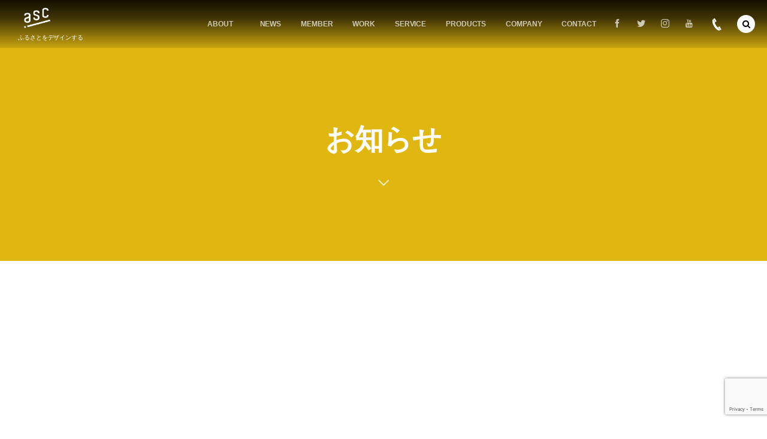

--- FILE ---
content_type: text/html; charset=UTF-8
request_url: https://asc-bansou.com/news/news-1224/
body_size: 54199
content:
<!DOCTYPE html>
<html lang="ja"><head prefix="og: http://ogp.me/ns# fb: http://ogp.me/ns/fb# article: http://ogp.me/ns/article#"><meta charset="utf-8" />
<meta name="viewport" content="width=device-width,initial-scale=1,minimum-scale=1,user-scalable=yes" /><meta name="description" content="新たな社会づくりへの挑戦です。 我々も精一杯取り組みます！私にとっても創業塾は、72回目となります。国家政策として平成10年度から全国で取り組まれているもので、20年を越えています。100回の担当には最短で後9年は掛かりますが、誰もまだ到達していない高見となります。何事も30年やって、やっと本物になる！それに相応しい能力を磨きながらチャレンジします。一度しかない人生やりたいことやって、それでメシが食えて、他人から評価されるそんな人生を目指す人、ここに集合！ ほうふ創業（アントレ）スクール2021詳細 創業支援経験の豊富な講師を招き、これから創業（起業）をお考えの方や、創業してから間もない方を対..." /><meta name="keywords" content="" /><meta property="og:title" content="ほうふアントレスクール開講のお知らせ" /><meta property="og:type" content="article" /><meta property="og:url" content="https://asc-bansou.com/news/news-1224/" /><meta property="og:image" content="https://asc-bansou.com/wp-content/uploads/2020/12/98b237fa0fdc296682298922d4e86b0d.jpg" /><meta property="og:image:width" content="1240" /><meta property="og:image:height" content="991" /><meta property="og:description" content="新たな社会づくりへの挑戦です。 我々も精一杯取り組みます！私にとっても創業塾は、72回目となります。国家政策として平成10年度から全国で取り組まれているもので、20年を越えています。100回の担当には最短で後9年は掛かりますが、誰もまだ到達していない高見となります。何事も30年やって、やっと本物になる！それに相応しい能力を磨きながらチャレンジします。一度しかない人生やりたいことやって、それでメシが食えて、他人から評価されるそんな人生を目指す人、ここに集合！ ほうふ創業（アントレ）スクール2021詳細 創業支援経験の豊富な講師を招き、これから創業（起業）をお考えの方や、創業してから間もない方を対..." /><meta property="og:site_name" content="ASC" /><link rel="canonical" href="https://asc-bansou.com/news/news-1224/" /><title>ほうふアントレスクール開講のお知らせ  |  ASC</title>
<meta name='robots' content='max-image-preview:large' />
<link rel="dns-prefetch" href="//connect.facebook.net" /><link rel="dns-prefetch" href="//secure.gravatar.com" /><link rel="dns-prefetch" href="//api.pinterest.com" /><link rel="dns-prefetch" href="//jsoon.digitiminimi.com" /><link rel="dns-prefetch" href="//b.hatena.ne.jp" /><link rel="dns-prefetch" href="//platform.twitter.com" /><meta http-equiv="Last-Modified" content="Wed, 16 Dec. 2020 15:03:21 +0900" /><link rel='dns-prefetch' href='//www.google.com' />
<link rel='dns-prefetch' href='//ajax.googleapis.com' />
<link rel="alternate" type="application/rss+xml" title="ASC &raquo; フィード" href="https://asc-bansou.com/feed/" />
<link rel="alternate" type="application/rss+xml" title="ASC &raquo; コメントフィード" href="https://asc-bansou.com/comments/feed/" />
<script>
/* <![CDATA[ */
window._wpemojiSettings = {"baseUrl":"https:\/\/s.w.org\/images\/core\/emoji\/15.0.3\/72x72\/","ext":".png","svgUrl":"https:\/\/s.w.org\/images\/core\/emoji\/15.0.3\/svg\/","svgExt":".svg","source":{"concatemoji":"https:\/\/asc-bansou.com\/wp-includes\/js\/wp-emoji-release.min.js?ver=6.5.7"}};
/*! This file is auto-generated */
!function(i,n){var o,s,e;function c(e){try{var t={supportTests:e,timestamp:(new Date).valueOf()};sessionStorage.setItem(o,JSON.stringify(t))}catch(e){}}function p(e,t,n){e.clearRect(0,0,e.canvas.width,e.canvas.height),e.fillText(t,0,0);var t=new Uint32Array(e.getImageData(0,0,e.canvas.width,e.canvas.height).data),r=(e.clearRect(0,0,e.canvas.width,e.canvas.height),e.fillText(n,0,0),new Uint32Array(e.getImageData(0,0,e.canvas.width,e.canvas.height).data));return t.every(function(e,t){return e===r[t]})}function u(e,t,n){switch(t){case"flag":return n(e,"\ud83c\udff3\ufe0f\u200d\u26a7\ufe0f","\ud83c\udff3\ufe0f\u200b\u26a7\ufe0f")?!1:!n(e,"\ud83c\uddfa\ud83c\uddf3","\ud83c\uddfa\u200b\ud83c\uddf3")&&!n(e,"\ud83c\udff4\udb40\udc67\udb40\udc62\udb40\udc65\udb40\udc6e\udb40\udc67\udb40\udc7f","\ud83c\udff4\u200b\udb40\udc67\u200b\udb40\udc62\u200b\udb40\udc65\u200b\udb40\udc6e\u200b\udb40\udc67\u200b\udb40\udc7f");case"emoji":return!n(e,"\ud83d\udc26\u200d\u2b1b","\ud83d\udc26\u200b\u2b1b")}return!1}function f(e,t,n){var r="undefined"!=typeof WorkerGlobalScope&&self instanceof WorkerGlobalScope?new OffscreenCanvas(300,150):i.createElement("canvas"),a=r.getContext("2d",{willReadFrequently:!0}),o=(a.textBaseline="top",a.font="600 32px Arial",{});return e.forEach(function(e){o[e]=t(a,e,n)}),o}function t(e){var t=i.createElement("script");t.src=e,t.defer=!0,i.head.appendChild(t)}"undefined"!=typeof Promise&&(o="wpEmojiSettingsSupports",s=["flag","emoji"],n.supports={everything:!0,everythingExceptFlag:!0},e=new Promise(function(e){i.addEventListener("DOMContentLoaded",e,{once:!0})}),new Promise(function(t){var n=function(){try{var e=JSON.parse(sessionStorage.getItem(o));if("object"==typeof e&&"number"==typeof e.timestamp&&(new Date).valueOf()<e.timestamp+604800&&"object"==typeof e.supportTests)return e.supportTests}catch(e){}return null}();if(!n){if("undefined"!=typeof Worker&&"undefined"!=typeof OffscreenCanvas&&"undefined"!=typeof URL&&URL.createObjectURL&&"undefined"!=typeof Blob)try{var e="postMessage("+f.toString()+"("+[JSON.stringify(s),u.toString(),p.toString()].join(",")+"));",r=new Blob([e],{type:"text/javascript"}),a=new Worker(URL.createObjectURL(r),{name:"wpTestEmojiSupports"});return void(a.onmessage=function(e){c(n=e.data),a.terminate(),t(n)})}catch(e){}c(n=f(s,u,p))}t(n)}).then(function(e){for(var t in e)n.supports[t]=e[t],n.supports.everything=n.supports.everything&&n.supports[t],"flag"!==t&&(n.supports.everythingExceptFlag=n.supports.everythingExceptFlag&&n.supports[t]);n.supports.everythingExceptFlag=n.supports.everythingExceptFlag&&!n.supports.flag,n.DOMReady=!1,n.readyCallback=function(){n.DOMReady=!0}}).then(function(){return e}).then(function(){var e;n.supports.everything||(n.readyCallback(),(e=n.source||{}).concatemoji?t(e.concatemoji):e.wpemoji&&e.twemoji&&(t(e.twemoji),t(e.wpemoji)))}))}((window,document),window._wpemojiSettings);
/* ]]> */
</script>
<style id='wp-emoji-styles-inline-css' type='text/css'>

	img.wp-smiley, img.emoji {
		display: inline !important;
		border: none !important;
		box-shadow: none !important;
		height: 1em !important;
		width: 1em !important;
		margin: 0 0.07em !important;
		vertical-align: -0.1em !important;
		background: none !important;
		padding: 0 !important;
	}
</style>
<link rel='stylesheet' id='wp-block-library-css' href='https://asc-bansou.com/wp-includes/css/dist/block-library/style.min.css?ver=6.5.7' type='text/css' media='all' />
<style id='filebird-block-filebird-gallery-style-inline-css' type='text/css'>
ul.filebird-block-filebird-gallery{margin:auto!important;padding:0!important;width:100%}ul.filebird-block-filebird-gallery.layout-grid{display:grid;grid-gap:20px;align-items:stretch;grid-template-columns:repeat(var(--columns),1fr);justify-items:stretch}ul.filebird-block-filebird-gallery.layout-grid li img{border:1px solid #ccc;box-shadow:2px 2px 6px 0 rgba(0,0,0,.3);height:100%;max-width:100%;-o-object-fit:cover;object-fit:cover;width:100%}ul.filebird-block-filebird-gallery.layout-masonry{-moz-column-count:var(--columns);-moz-column-gap:var(--space);column-gap:var(--space);-moz-column-width:var(--min-width);columns:var(--min-width) var(--columns);display:block;overflow:auto}ul.filebird-block-filebird-gallery.layout-masonry li{margin-bottom:var(--space)}ul.filebird-block-filebird-gallery li{list-style:none}ul.filebird-block-filebird-gallery li figure{height:100%;margin:0;padding:0;position:relative;width:100%}ul.filebird-block-filebird-gallery li figure figcaption{background:linear-gradient(0deg,rgba(0,0,0,.7),rgba(0,0,0,.3) 70%,transparent);bottom:0;box-sizing:border-box;color:#fff;font-size:.8em;margin:0;max-height:100%;overflow:auto;padding:3em .77em .7em;position:absolute;text-align:center;width:100%;z-index:2}ul.filebird-block-filebird-gallery li figure figcaption a{color:inherit}

</style>
<style id='classic-theme-styles-inline-css' type='text/css'>
/*! This file is auto-generated */
.wp-block-button__link{color:#fff;background-color:#32373c;border-radius:9999px;box-shadow:none;text-decoration:none;padding:calc(.667em + 2px) calc(1.333em + 2px);font-size:1.125em}.wp-block-file__button{background:#32373c;color:#fff;text-decoration:none}
</style>
<style id='global-styles-inline-css' type='text/css'>
body{--wp--preset--color--black: #000000;--wp--preset--color--cyan-bluish-gray: #abb8c3;--wp--preset--color--white: #ffffff;--wp--preset--color--pale-pink: #f78da7;--wp--preset--color--vivid-red: #cf2e2e;--wp--preset--color--luminous-vivid-orange: #ff6900;--wp--preset--color--luminous-vivid-amber: #fcb900;--wp--preset--color--light-green-cyan: #7bdcb5;--wp--preset--color--vivid-green-cyan: #00d084;--wp--preset--color--pale-cyan-blue: #8ed1fc;--wp--preset--color--vivid-cyan-blue: #0693e3;--wp--preset--color--vivid-purple: #9b51e0;--wp--preset--gradient--vivid-cyan-blue-to-vivid-purple: linear-gradient(135deg,rgba(6,147,227,1) 0%,rgb(155,81,224) 100%);--wp--preset--gradient--light-green-cyan-to-vivid-green-cyan: linear-gradient(135deg,rgb(122,220,180) 0%,rgb(0,208,130) 100%);--wp--preset--gradient--luminous-vivid-amber-to-luminous-vivid-orange: linear-gradient(135deg,rgba(252,185,0,1) 0%,rgba(255,105,0,1) 100%);--wp--preset--gradient--luminous-vivid-orange-to-vivid-red: linear-gradient(135deg,rgba(255,105,0,1) 0%,rgb(207,46,46) 100%);--wp--preset--gradient--very-light-gray-to-cyan-bluish-gray: linear-gradient(135deg,rgb(238,238,238) 0%,rgb(169,184,195) 100%);--wp--preset--gradient--cool-to-warm-spectrum: linear-gradient(135deg,rgb(74,234,220) 0%,rgb(151,120,209) 20%,rgb(207,42,186) 40%,rgb(238,44,130) 60%,rgb(251,105,98) 80%,rgb(254,248,76) 100%);--wp--preset--gradient--blush-light-purple: linear-gradient(135deg,rgb(255,206,236) 0%,rgb(152,150,240) 100%);--wp--preset--gradient--blush-bordeaux: linear-gradient(135deg,rgb(254,205,165) 0%,rgb(254,45,45) 50%,rgb(107,0,62) 100%);--wp--preset--gradient--luminous-dusk: linear-gradient(135deg,rgb(255,203,112) 0%,rgb(199,81,192) 50%,rgb(65,88,208) 100%);--wp--preset--gradient--pale-ocean: linear-gradient(135deg,rgb(255,245,203) 0%,rgb(182,227,212) 50%,rgb(51,167,181) 100%);--wp--preset--gradient--electric-grass: linear-gradient(135deg,rgb(202,248,128) 0%,rgb(113,206,126) 100%);--wp--preset--gradient--midnight: linear-gradient(135deg,rgb(2,3,129) 0%,rgb(40,116,252) 100%);--wp--preset--font-size--small: 13px;--wp--preset--font-size--medium: 20px;--wp--preset--font-size--large: 36px;--wp--preset--font-size--x-large: 42px;--wp--preset--spacing--20: 0.44rem;--wp--preset--spacing--30: 0.67rem;--wp--preset--spacing--40: 1rem;--wp--preset--spacing--50: 1.5rem;--wp--preset--spacing--60: 2.25rem;--wp--preset--spacing--70: 3.38rem;--wp--preset--spacing--80: 5.06rem;--wp--preset--shadow--natural: 6px 6px 9px rgba(0, 0, 0, 0.2);--wp--preset--shadow--deep: 12px 12px 50px rgba(0, 0, 0, 0.4);--wp--preset--shadow--sharp: 6px 6px 0px rgba(0, 0, 0, 0.2);--wp--preset--shadow--outlined: 6px 6px 0px -3px rgba(255, 255, 255, 1), 6px 6px rgba(0, 0, 0, 1);--wp--preset--shadow--crisp: 6px 6px 0px rgba(0, 0, 0, 1);}:where(.is-layout-flex){gap: 0.5em;}:where(.is-layout-grid){gap: 0.5em;}body .is-layout-flex{display: flex;}body .is-layout-flex{flex-wrap: wrap;align-items: center;}body .is-layout-flex > *{margin: 0;}body .is-layout-grid{display: grid;}body .is-layout-grid > *{margin: 0;}:where(.wp-block-columns.is-layout-flex){gap: 2em;}:where(.wp-block-columns.is-layout-grid){gap: 2em;}:where(.wp-block-post-template.is-layout-flex){gap: 1.25em;}:where(.wp-block-post-template.is-layout-grid){gap: 1.25em;}.has-black-color{color: var(--wp--preset--color--black) !important;}.has-cyan-bluish-gray-color{color: var(--wp--preset--color--cyan-bluish-gray) !important;}.has-white-color{color: var(--wp--preset--color--white) !important;}.has-pale-pink-color{color: var(--wp--preset--color--pale-pink) !important;}.has-vivid-red-color{color: var(--wp--preset--color--vivid-red) !important;}.has-luminous-vivid-orange-color{color: var(--wp--preset--color--luminous-vivid-orange) !important;}.has-luminous-vivid-amber-color{color: var(--wp--preset--color--luminous-vivid-amber) !important;}.has-light-green-cyan-color{color: var(--wp--preset--color--light-green-cyan) !important;}.has-vivid-green-cyan-color{color: var(--wp--preset--color--vivid-green-cyan) !important;}.has-pale-cyan-blue-color{color: var(--wp--preset--color--pale-cyan-blue) !important;}.has-vivid-cyan-blue-color{color: var(--wp--preset--color--vivid-cyan-blue) !important;}.has-vivid-purple-color{color: var(--wp--preset--color--vivid-purple) !important;}.has-black-background-color{background-color: var(--wp--preset--color--black) !important;}.has-cyan-bluish-gray-background-color{background-color: var(--wp--preset--color--cyan-bluish-gray) !important;}.has-white-background-color{background-color: var(--wp--preset--color--white) !important;}.has-pale-pink-background-color{background-color: var(--wp--preset--color--pale-pink) !important;}.has-vivid-red-background-color{background-color: var(--wp--preset--color--vivid-red) !important;}.has-luminous-vivid-orange-background-color{background-color: var(--wp--preset--color--luminous-vivid-orange) !important;}.has-luminous-vivid-amber-background-color{background-color: var(--wp--preset--color--luminous-vivid-amber) !important;}.has-light-green-cyan-background-color{background-color: var(--wp--preset--color--light-green-cyan) !important;}.has-vivid-green-cyan-background-color{background-color: var(--wp--preset--color--vivid-green-cyan) !important;}.has-pale-cyan-blue-background-color{background-color: var(--wp--preset--color--pale-cyan-blue) !important;}.has-vivid-cyan-blue-background-color{background-color: var(--wp--preset--color--vivid-cyan-blue) !important;}.has-vivid-purple-background-color{background-color: var(--wp--preset--color--vivid-purple) !important;}.has-black-border-color{border-color: var(--wp--preset--color--black) !important;}.has-cyan-bluish-gray-border-color{border-color: var(--wp--preset--color--cyan-bluish-gray) !important;}.has-white-border-color{border-color: var(--wp--preset--color--white) !important;}.has-pale-pink-border-color{border-color: var(--wp--preset--color--pale-pink) !important;}.has-vivid-red-border-color{border-color: var(--wp--preset--color--vivid-red) !important;}.has-luminous-vivid-orange-border-color{border-color: var(--wp--preset--color--luminous-vivid-orange) !important;}.has-luminous-vivid-amber-border-color{border-color: var(--wp--preset--color--luminous-vivid-amber) !important;}.has-light-green-cyan-border-color{border-color: var(--wp--preset--color--light-green-cyan) !important;}.has-vivid-green-cyan-border-color{border-color: var(--wp--preset--color--vivid-green-cyan) !important;}.has-pale-cyan-blue-border-color{border-color: var(--wp--preset--color--pale-cyan-blue) !important;}.has-vivid-cyan-blue-border-color{border-color: var(--wp--preset--color--vivid-cyan-blue) !important;}.has-vivid-purple-border-color{border-color: var(--wp--preset--color--vivid-purple) !important;}.has-vivid-cyan-blue-to-vivid-purple-gradient-background{background: var(--wp--preset--gradient--vivid-cyan-blue-to-vivid-purple) !important;}.has-light-green-cyan-to-vivid-green-cyan-gradient-background{background: var(--wp--preset--gradient--light-green-cyan-to-vivid-green-cyan) !important;}.has-luminous-vivid-amber-to-luminous-vivid-orange-gradient-background{background: var(--wp--preset--gradient--luminous-vivid-amber-to-luminous-vivid-orange) !important;}.has-luminous-vivid-orange-to-vivid-red-gradient-background{background: var(--wp--preset--gradient--luminous-vivid-orange-to-vivid-red) !important;}.has-very-light-gray-to-cyan-bluish-gray-gradient-background{background: var(--wp--preset--gradient--very-light-gray-to-cyan-bluish-gray) !important;}.has-cool-to-warm-spectrum-gradient-background{background: var(--wp--preset--gradient--cool-to-warm-spectrum) !important;}.has-blush-light-purple-gradient-background{background: var(--wp--preset--gradient--blush-light-purple) !important;}.has-blush-bordeaux-gradient-background{background: var(--wp--preset--gradient--blush-bordeaux) !important;}.has-luminous-dusk-gradient-background{background: var(--wp--preset--gradient--luminous-dusk) !important;}.has-pale-ocean-gradient-background{background: var(--wp--preset--gradient--pale-ocean) !important;}.has-electric-grass-gradient-background{background: var(--wp--preset--gradient--electric-grass) !important;}.has-midnight-gradient-background{background: var(--wp--preset--gradient--midnight) !important;}.has-small-font-size{font-size: var(--wp--preset--font-size--small) !important;}.has-medium-font-size{font-size: var(--wp--preset--font-size--medium) !important;}.has-large-font-size{font-size: var(--wp--preset--font-size--large) !important;}.has-x-large-font-size{font-size: var(--wp--preset--font-size--x-large) !important;}
.wp-block-navigation a:where(:not(.wp-element-button)){color: inherit;}
:where(.wp-block-post-template.is-layout-flex){gap: 1.25em;}:where(.wp-block-post-template.is-layout-grid){gap: 1.25em;}
:where(.wp-block-columns.is-layout-flex){gap: 2em;}:where(.wp-block-columns.is-layout-grid){gap: 2em;}
.wp-block-pullquote{font-size: 1.5em;line-height: 1.6;}
</style>
<link rel='stylesheet' id='contact-form-7-css' href='https://asc-bansou.com/wp-content/plugins/contact-form-7/includes/css/styles.css?ver=5.9.8' type='text/css' media='all' />
<link rel='stylesheet' id='gambit-ex-style-css' href='https://asc-bansou.com/wp-content/plugins/gb-ex-content/style.css?ver=1' type='text/css' media='' />
<link rel='stylesheet' id='widgetopts-styles-css' href='https://asc-bansou.com/wp-content/plugins/widget-options/assets/css/widget-options.css?ver=4.1.3' type='text/css' media='all' />
<link rel='stylesheet' id='dp-wp-block-library-css' href='https://asc-bansou.com/wp-content/themes/dp-macchiato/css/wp-blocks.css?ver=2.2.5.0' type='text/css' media='all' />
<link rel='stylesheet' id='digipress-css' href='https://asc-bansou.com/wp-content/themes/dp-macchiato/css/style.css?ver=20220109180104' type='text/css' media='all' />
<link rel='stylesheet' id='dp-shortcodes-css' href='https://asc-bansou.com/wp-content/plugins/shortcodes-for-digipress/css/style.css?ver=20200122053116' type='text/css' media='all' />
<link rel='stylesheet' id='wow-css' href='https://asc-bansou.com/wp-content/themes/dp-macchiato/css/animate.css?ver=2.2.5.0' type='text/css' media='all' />
<link rel='stylesheet' id='dp-visual-css' href='https://asc-bansou.com/wp-content/uploads/digipress/macchiato/css/visual-custom.css?ver=20220109180107' type='text/css' media='all' />
<script src="https://ajax.googleapis.com/ajax/libs/jquery/3.6.0/jquery.min.js?ver=6.5.7" id="jquery-js"></script>
<link rel="https://api.w.org/" href="https://asc-bansou.com/wp-json/" /><link rel="alternate" type="application/json" href="https://asc-bansou.com/wp-json/wp/v2/news/1224" /><link rel="EditURI" type="application/rsd+xml" title="RSD" href="https://asc-bansou.com/xmlrpc.php?rsd" />
<link rel='shortlink' href='https://asc-bansou.com/?p=1224' />
<link rel="alternate" type="application/json+oembed" href="https://asc-bansou.com/wp-json/oembed/1.0/embed?url=https%3A%2F%2Fasc-bansou.com%2Fnews%2Fnews-1224%2F" />
<link rel="alternate" type="text/xml+oembed" href="https://asc-bansou.com/wp-json/oembed/1.0/embed?url=https%3A%2F%2Fasc-bansou.com%2Fnews%2Fnews-1224%2F&#038;format=xml" />
<style type="text/css">.grecaptcha-badge {
    margin: 15px auto;
}</style><link rel="icon" href="https://asc-bansou.com/wp-content/uploads/2020/04/cropped-ASCロゴ黒-32x32.png" sizes="32x32" />
<link rel="icon" href="https://asc-bansou.com/wp-content/uploads/2020/04/cropped-ASCロゴ黒-192x192.png" sizes="192x192" />
<link rel="apple-touch-icon" href="https://asc-bansou.com/wp-content/uploads/2020/04/cropped-ASCロゴ黒-180x180.png" />
<meta name="msapplication-TileImage" content="https://asc-bansou.com/wp-content/uploads/2020/04/cropped-ASCロゴ黒-270x270.png" />
<script>j$=jQuery;</script><meta name="google-site-verification" content="L4EaAfLvwIh6ZjKGtnbKx1FpDKL3XtQsI3-peD5xWJo" /></head><body data-rsssl=1 class="news-template-default single single-news postid-1224 main-body" data-ct-sns-cache="true" data-ct-sns-cache-time="86400000"><header id="header_container" class="header_container pc has_search"><div class="h_group"><h1 class="hd_title image wow fadeInDown"><a href="https://asc-bansou.com/" title="ASC"><img src="https://asc-bansou.com/wp-content/uploads/digipress/macchiato/title/アスクロゴ.png" alt="ASC" /></a></h1><h2 class="caption wow fadeInUp">ふるさとをデザインする</h2></div><div class="r_block"><nav id="global_menu_nav" class="global_menu_nav wow fadeInDown" data-wow-delay="0.3s"><ul id="global_menu_ul" class=""><li id="menu-item-17" class="menu-item menu-item-type-post_type menu-item-object-page"><a href="https://asc-bansou.com/about/" class="menu-link has_cap"><span class="menu-title has_cap">　ABOUT　</span><span class="menu-caption">ASCについて</span><span class="gnav-bd"></span></a></li>
<li id="menu-item-272" class="menu-item menu-item-type-taxonomy menu-item-object-category menu-item-has-children"><a href="https://asc-bansou.com/category/news/" class="menu-link has_cap"><span class="menu-title has_cap">NEWS</span><span class="menu-caption">ニュース</span><span class="gnav-bd"></span></a>
<ul class="sub-menu">
	<li id="menu-item-153" class="menu-item menu-item-type-taxonomy menu-item-object-category"><a href="https://asc-bansou.com/category/news/event/" class="menu-link"><span class="menu-title">EVENT</span></a></li>
	<li id="menu-item-274" class="menu-item menu-item-type-taxonomy menu-item-object-category"><a href="https://asc-bansou.com/category/news/column/" class="menu-link"><span class="menu-title">COLUMN</span></a></li>
</ul>
</li>
<li id="menu-item-14" class="menu-item menu-item-type-post_type menu-item-object-page menu-item-has-children"><a href="https://asc-bansou.com/member/" class="menu-link has_cap"><span class="menu-title has_cap">MEMBER</span><span class="menu-caption">メンバー紹介</span><span class="gnav-bd"></span></a>
<ul class="sub-menu">
	<li id="menu-item-361" class="menu-item menu-item-type-post_type menu-item-object-page menu-item-has-children"><a href="https://asc-bansou.com/member/professional/" class="menu-link"><span class="menu-title">士業</span></a>
	<ul class="sub-menu">
		<li id="menu-item-490" class="menu-item menu-item-type-post_type menu-item-object-page"><a href="https://asc-bansou.com/member/professional/page-374/" class="menu-link"><span class="menu-title">井野口 房雄</span></a></li>
		<li id="menu-item-487" class="menu-item menu-item-type-post_type menu-item-object-page"><a href="https://asc-bansou.com/member/professional/page-80/" class="menu-link"><span class="menu-title">綿谷孝司</span></a></li>
	</ul>
</li>
	<li id="menu-item-360" class="menu-item menu-item-type-post_type menu-item-object-page menu-item-has-children"><a href="https://asc-bansou.com/member/designer/" class="menu-link"><span class="menu-title">デザイナー</span></a>
	<ul class="sub-menu">
		<li id="menu-item-489" class="menu-item menu-item-type-post_type menu-item-object-page"><a href="https://asc-bansou.com/member/designer/page-321/" class="menu-link"><span class="menu-title">秋崎 涼子</span></a></li>
	</ul>
</li>
	<li id="menu-item-359" class="menu-item menu-item-type-post_type menu-item-object-page menu-item-has-children"><a href="https://asc-bansou.com/member/personal-trainer/" class="menu-link"><span class="menu-title">パーソナルトレーナー</span></a>
	<ul class="sub-menu">
		<li id="menu-item-486" class="menu-item menu-item-type-post_type menu-item-object-page"><a href="https://asc-bansou.com/member/personal-trainer/page-384/" class="menu-link"><span class="menu-title">三由　野</span></a></li>
		<li id="menu-item-941" class="menu-item menu-item-type-post_type menu-item-object-page"><a href="https://asc-bansou.com/member/personal-trainer/page-416/" class="menu-link"><span class="menu-title">福村 紅子</span></a></li>
		<li id="menu-item-940" class="menu-item menu-item-type-post_type menu-item-object-page"><a href="https://asc-bansou.com/member/personal-trainer/page-434/" class="menu-link"><span class="menu-title">山本　恵夢</span></a></li>
	</ul>
</li>
	<li id="menu-item-358" class="menu-item menu-item-type-post_type menu-item-object-page menu-item-has-children"><a href="https://asc-bansou.com/member/specialist/" class="menu-link"><span class="menu-title">専門家</span></a>
	<ul class="sub-menu">
		<li id="menu-item-653" class="menu-item menu-item-type-post_type menu-item-object-page"><a href="https://asc-bansou.com/member/professional/page-408/" class="menu-link"><span class="menu-title">堀江　厚志</span></a></li>
		<li id="menu-item-655" class="menu-item menu-item-type-post_type menu-item-object-page"><a href="https://asc-bansou.com/member/specialist/page-563/" class="menu-link"><span class="menu-title">野村康夫</span></a></li>
		<li id="menu-item-654" class="menu-item menu-item-type-post_type menu-item-object-page"><a href="https://asc-bansou.com/member/specialist/page-424/" class="menu-link"><span class="menu-title">西森　晢</span></a></li>
		<li id="menu-item-962" class="menu-item menu-item-type-post_type menu-item-object-page"><a href="https://asc-bansou.com/member/specialist/page-masuhara-tatsuhiko/" class="menu-link"><span class="menu-title">増原達彦</span></a></li>
		<li id="menu-item-488" class="menu-item menu-item-type-post_type menu-item-object-page"><a href="https://asc-bansou.com/member/specialist/page-314/" class="menu-link"><span class="menu-title">河村早苗</span></a></li>
	</ul>
</li>
	<li id="menu-item-765" class="menu-item menu-item-type-post_type menu-item-object-page menu-item-has-children"><a href="https://asc-bansou.com/member/artist/" class="menu-link"><span class="menu-title">アーティスト</span></a>
	<ul class="sub-menu">
		<li id="menu-item-767" class="menu-item menu-item-type-post_type menu-item-object-page"><a href="https://asc-bansou.com/?page_id=553" class="menu-link"><span class="menu-title">鈴木 啓二朗</span></a></li>
	</ul>
</li>
</ul>
</li>
<li id="menu-item-154" class="menu-item menu-item-type-taxonomy menu-item-object-category menu-item-has-children"><a href="https://asc-bansou.com/category/work/" class="menu-link has_cap"><span class="menu-title has_cap">WORK</span><span class="menu-caption">実績紹介</span><span class="gnav-bd"></span></a>
<ul class="sub-menu">
	<li id="menu-item-285" class="menu-item menu-item-type-taxonomy menu-item-object-category"><a href="https://asc-bansou.com/category/work/graphic/" class="menu-link"><span class="menu-title">グラフィック</span></a></li>
	<li id="menu-item-288" class="menu-item menu-item-type-taxonomy menu-item-object-category"><a href="https://asc-bansou.com/category/work/shop/" class="menu-link"><span class="menu-title">店舗・SHOP</span></a></li>
	<li id="menu-item-290" class="menu-item menu-item-type-taxonomy menu-item-object-category"><a href="https://asc-bansou.com/category/work/management/" class="menu-link"><span class="menu-title">経営</span></a></li>
	<li id="menu-item-289" class="menu-item menu-item-type-taxonomy menu-item-object-category"><a href="https://asc-bansou.com/category/work/photo-video/" class="menu-link"><span class="menu-title">撮影・動画</span></a></li>
	<li id="menu-item-284" class="menu-item menu-item-type-taxonomy menu-item-object-category"><a href="https://asc-bansou.com/category/work/event-work/" class="menu-link"><span class="menu-title">イベント</span></a></li>
	<li id="menu-item-286" class="menu-item menu-item-type-taxonomy menu-item-object-category"><a href="https://asc-bansou.com/category/work/social/" class="menu-link"><span class="menu-title">ソーシャル</span></a></li>
	<li id="menu-item-287" class="menu-item menu-item-type-taxonomy menu-item-object-category"><a href="https://asc-bansou.com/category/work/personaltraining/" class="menu-link"><span class="menu-title">パーソナルトレーニング</span></a></li>
	<li id="menu-item-283" class="menu-item menu-item-type-taxonomy menu-item-object-category"><a href="https://asc-bansou.com/category/work/csr-sdgs/" class="menu-link"><span class="menu-title">CSR・SDGs</span></a></li>
</ul>
</li>
<li id="menu-item-179" class="menu-item menu-item-type-post_type menu-item-object-page"><a href="https://asc-bansou.com/service/" class="menu-link has_cap"><span class="menu-title has_cap">SERVICE</span><span class="menu-caption">サービス</span><span class="gnav-bd"></span></a></li>
<li id="menu-item-271" class="menu-item menu-item-type-post_type menu-item-object-page"><a href="https://asc-bansou.com/products/" class="menu-link"><span class="menu-title">PRODUCTS</span><span class="gnav-bd"></span></a></li>
<li id="menu-item-185" class="menu-item menu-item-type-post_type menu-item-object-page"><a href="https://asc-bansou.com/company/" class="menu-link has_cap"><span class="menu-title has_cap">COMPANY</span><span class="menu-caption">会社概要</span><span class="gnav-bd"></span></a></li>
<li id="menu-item-15" class="menu-item menu-item-type-post_type menu-item-object-page"><a href="https://asc-bansou.com/contact/" class="menu-link has_cap"><span class="menu-title has_cap">CONTACT</span><span class="menu-caption">お問い合わせ</span><span class="gnav-bd"></span></a></li>
</ul></nav><div id="hd_misc_div" class="hd_misc_div wow fadeInDown" data-wow-delay="0.3s"><div class="hd_sns_links"><ul><li class="fb"><a href="http://facebook.com/actionsocialcapital/" title="Share on Facebook" target="_blank"><i class="icon-facebook"></i></a></li><li class="tw"><a href="http://twitter.com/" title="Follow on Twitter" target="_blank"><i class="icon-twitter"></i></a></li><li class="instagram"><a href="https://instagram.com/" title="Instagram" target="_blank"><i class="icon-instagram"></i></a></li><li class="youtube"><a href="https://www.youtube.com/" title="YouTube" target="_blank"><i class="icon-youtube"></i></a></li></ul></div><div id="hd_tel"><a href="tel:0827-35-6260" class="icon-phone"><span>0827-35-6260</span></a></div></div></div><div id="expand_float_menu" class="expand_float_menu wow fadeInDown" data-wow-delay="0.3s"><i class="icon-menu"></i></div></header><div id="container" class="dp-container pc clearfix singular"><section class="ct-hd"><div class="ct-whole"><h2 class="hd-title"><span>お知らせ</span></h2><div class="title-desc"><i class="hd-arrow icon-down-open"></i></div></div></section><div class="content-wrap incontainer clearfix singular">
<div id="content" class="content one-col"><div class="widget-content top clearfix"><section class="plx_widget dp_parallax_widget-3 no_title has_desc has_button no_original" style="--base-text-size:16px;--base-text-color:#666666;--btn-text-color:#e0b711;--btn-border-color:#e0b711;--btn-bg-color:#e0b711;--btn-size:18px;--btn-hover-text-color:#fff;--bg-color:transparent;"><div class="plx_bg" role="presentation"></div><div class="widget-box"><div class="plx_wrap bottom clearfix"><div class="plx_text_content"><div class="plx_desc" data-sr="enter bottom scale down 20% none"><h2 class="al-c"><img src="https://asc-bansou.com/wp-content/uploads/2020/04/ふるさとデザイン-e1589356915275-300x81.png" alt="" width="400"  class="alignnone size-medium wp-image-200" /></h2>
<div style="height:20px" aria-hidden="true" class="wp-block-spacer"></div>
<p style="text-align: center;">ASCはデザイン経営（経済産業省が推奨する経営手法）とSDGs（国連が定めた持続可能な開発目標）<br>
アクセラレーション（伴走者、番頭的なポジションでベンチャー企業をはじめとする事業支援）事業を取り入れ、<br>
独自のブランドポジションと利益確保を両立させるアクセラレーションをご提案しています。</p>
<div style="height:20px" aria-hidden="true" class="wp-block-spacer"></div>
<div class="dp_sc_countup dp_sc_fl_box macchiato justify_cen flex_children">
<div class="counter dp_sc_fl_item cap_b" data-count="13"><div class="count_wrap"><span class="count_num" style="font-size:40px;font-weight:bold;color:#000;">0</span><span class="caption" style="font-size:13px;font-weight:bold;">チームメンバー数<br>（2023年3月1日現在）</span></div></div>
<div class="counter dp_sc_fl_item cap_b" data-count="212"><div class="count_wrap"><span class="count_num" style="font-size:40px;font-weight:bold;color:#000;">0</span><span class="caption" style="font-size:13px;font-weight:bold;">先月のビュー数<br>（2023年3月1日現在）</span></div></div>
<div class="counter dp_sc_fl_item cap_b" data-count="6918"><div class="count_wrap"><span class="count_num" style="font-size:40px;font-weight:bold;color:#000;">0</span><span class="caption" style="font-size:13px;font-weight:bold;">トータルビュー数<br>（2023年3月1日現在）</span></div></div>
</div></div></div><div class="plx_btn dp_parallax_widget-3" data-sr="enter bottom scale down 20% none"><a href="/about/" class="btn">もっとみる</a></div></div></div></section></div><article id="news-1224" class="single-article post-1224 news type-news status-publish has-post-thumbnail"><header class="sb- one-col"><div class="meta meta-date wow fadeInLeft"><time datetime="2020-12-16T14:48:04+09:00" class="updated"><span class="date_day_double">16</span><span class="date_month_en">Dec</span></time></div><h1 class="entry-title single-title wow fadeInLeft"><span>ほうふアントレスクール開講のお知らせ</span></h1><div class="single_post_meta icon-dot"><div class="post_meta_sns_btn top"><ul class="sns_btn_div sns_btn_box"><li class="sns_btn_twitter"><div class="arrow_box_feedly"><span class="icon-comments"></span></div><a href="https://twitter.com/share" class="twitter-share-button" data-lang="ja" data-url="https://asc-bansou.com/news/news-1224/" data-count="vertical">Tweet</a></li><li class="sns_btn_facebook"><div class="fb-like" data-href="https://asc-bansou.com/news/news-1224/" data-action="like" data-layout="box_count" data-show-faces="false" data-share="false"></div></li><li class="sns_btn_evernote"><a href="https://www.evernote.com/noteit.action?url=https://asc-bansou.com/news/news-1224/&title=%E3%81%BB%E3%81%86%E3%81%B5%E3%82%A2%E3%83%B3%E3%83%88%E3%83%AC%E3%82%B9%E3%82%AF%E3%83%BC%E3%83%AB%E9%96%8B%E8%AC%9B%E3%81%AE%E3%81%8A%E7%9F%A5%E3%82%89%E3%81%9B" target="_blank"><img src="https://asc-bansou.com/wp-content/themes/dp-macchiato/img/social/evernote-box.png" width="70" height="60" alt="Clip to Evernote" /></a></li><li class="sns_btn_feedly"><a href="https://feedly.com/i/subscription/feed/https%3A%2F%2Fasc-bansou.com%2Ffeed%2F" class="feedly_button" target="_blank" title="Subscribe on feedly"><div class="arrow_box_feedly"><span class="feedly_count">0</span></div><img src="//s3.feedly.com/img/follows/feedly-follow-rectangle-flat-small_2x.png" alt="follow us in feedly" width="66" height="20"></a></li><li class="sns_btn_tumblr"><a href="https://www.tumblr.com/share" class="tumblr-share-button" title="Share on Tumblr"><span>Share on Tumblr</span></a></li></ul></div></div></header><div class="entry entry-content">
<h3 class="wp-block-heading"><strong>新たな社会づくりへの挑戦です。</strong></h3>



<p>我々も精一杯取り組みます！<br>私にとっても創業塾は、72回目となります。<br>国家政策として平成10年度から全国で取り組まれているもので、20年を越えています。<br>100回の担当には最短で後9年は掛かりますが、誰もまだ到達していない高見となります。<br>何事も30年やって、やっと本物になる！それに相応しい能力を磨きながらチャレンジします。<br><br>一度しかない人生やりたいことやって、<br>それでメシが食えて、<br>他人から評価されるそんな人生を目指す人、<br><strong>ここに集合！</strong><br></p>



<h5 class="wp-block-heading"><strong>ほうふ創業（アントレ）スクール2021</strong>詳細</h5>



<p>創業支援経験の豊富な講師を招き、これから創業（起業）をお考えの方や、<br>創業してから間もない方を対象に創業（アントレ）スクールを開催します！</p>



<ul><li>2021/1/12（火）ほか全10回　※添付チラシをご覧ください</li><li>防府商工会議所　４階研修室</li></ul>



<p>開催日2021/1/12（火）ほか全10回　※添付チラシをご覧ください<br>時間18：30-21：30会場防府商工会議所　４階研修室&nbsp;<a rel="noreferrer noopener" href="https://www.google.com/maps/place/%E9%98%B2%E5%BA%9C%E5%95%86%E5%B7%A5%E4%BC%9A%E8%AD%B0%E6%89%80/@34.058539,131.56757,15z/data=!4m5!3m4!1s0x0:0x59c2fc724cde429a!8m2!3d34.058539!4d131.56757" target="_blank">map</a><br><strong>参加費無料</strong></p>



<p class="is-style-box-noti-info">お申し込み・お問い合わせは<a href="https://connect22.jp/consultation/20201207/3407/embed/#?secret=eem3DD3Y1k">こちら</a>より。</p>



<div class="wp-block-image"><figure class="aligncenter"><img fetchpriority="high" decoding="async" width="724" height="1024" src="https://asc-bansou.com/wp-content/uploads/2020/12/130865750_3300264336752384_8863876695514250493_o-724x1024.jpg" alt="" class="wp-image-1219" srcset="https://asc-bansou.com/wp-content/uploads/2020/12/130865750_3300264336752384_8863876695514250493_o-724x1024.jpg 724w, https://asc-bansou.com/wp-content/uploads/2020/12/130865750_3300264336752384_8863876695514250493_o-212x300.jpg 212w, https://asc-bansou.com/wp-content/uploads/2020/12/130865750_3300264336752384_8863876695514250493_o-768x1086.jpg 768w, https://asc-bansou.com/wp-content/uploads/2020/12/130865750_3300264336752384_8863876695514250493_o-1086x1536.jpg 1086w, https://asc-bansou.com/wp-content/uploads/2020/12/130865750_3300264336752384_8863876695514250493_o-226x320.jpg 226w, https://asc-bansou.com/wp-content/uploads/2020/12/130865750_3300264336752384_8863876695514250493_o-452x640.jpg 452w, https://asc-bansou.com/wp-content/uploads/2020/12/130865750_3300264336752384_8863876695514250493_o.jpg 1240w" sizes="(max-width: 724px) 100vw, 724px" /></figure></div>



<div class="wp-block-image"><figure class="aligncenter"><img decoding="async" width="724" height="1024" src="https://asc-bansou.com/wp-content/uploads/2020/12/131353844_3300264416752376_4686414747673337808_o-724x1024.jpg" alt="" class="wp-image-1220" srcset="https://asc-bansou.com/wp-content/uploads/2020/12/131353844_3300264416752376_4686414747673337808_o-724x1024.jpg 724w, https://asc-bansou.com/wp-content/uploads/2020/12/131353844_3300264416752376_4686414747673337808_o-212x300.jpg 212w, https://asc-bansou.com/wp-content/uploads/2020/12/131353844_3300264416752376_4686414747673337808_o-768x1086.jpg 768w, https://asc-bansou.com/wp-content/uploads/2020/12/131353844_3300264416752376_4686414747673337808_o-1086x1536.jpg 1086w, https://asc-bansou.com/wp-content/uploads/2020/12/131353844_3300264416752376_4686414747673337808_o-226x320.jpg 226w, https://asc-bansou.com/wp-content/uploads/2020/12/131353844_3300264416752376_4686414747673337808_o-452x640.jpg 452w, https://asc-bansou.com/wp-content/uploads/2020/12/131353844_3300264416752376_4686414747673337808_o.jpg 1240w" sizes="(max-width: 724px) 100vw, 724px" /></figure></div>
</div><footer class="single_post_meta bottom icon-dot"><div class="post_meta_sns_btn top"><ul class="sns_btn_div sns_btn_box"><li class="sns_btn_twitter"><div class="arrow_box_feedly"><span class="icon-comments"></span></div><a href="https://twitter.com/share" class="twitter-share-button" data-lang="ja" data-url="https://asc-bansou.com/news/news-1224/" data-count="vertical">Tweet</a></li><li class="sns_btn_facebook"><div class="fb-like" data-href="https://asc-bansou.com/news/news-1224/" data-action="like" data-layout="box_count" data-show-faces="false" data-share="false"></div></li><li class="sns_btn_evernote"><a href="https://www.evernote.com/noteit.action?url=https://asc-bansou.com/news/news-1224/&title=%E3%81%BB%E3%81%86%E3%81%B5%E3%82%A2%E3%83%B3%E3%83%88%E3%83%AC%E3%82%B9%E3%82%AF%E3%83%BC%E3%83%AB%E9%96%8B%E8%AC%9B%E3%81%AE%E3%81%8A%E7%9F%A5%E3%82%89%E3%81%9B" target="_blank"><img src="https://asc-bansou.com/wp-content/themes/dp-macchiato/img/social/evernote-box.png" width="70" height="60" alt="Clip to Evernote" /></a></li><li class="sns_btn_feedly"><a href="https://feedly.com/i/subscription/feed/https%3A%2F%2Fasc-bansou.com%2Ffeed%2F" class="feedly_button" target="_blank" title="Subscribe on feedly"><div class="arrow_box_feedly"><span class="feedly_count">0</span></div><img src="//s3.feedly.com/img/follows/feedly-follow-rectangle-flat-small_2x.png" alt="follow us in feedly" width="66" height="20"></a></li><li class="sns_btn_tumblr"><a href="https://www.tumblr.com/share" class="tumblr-share-button" title="Share on Tumblr"><span>Share on Tumblr</span></a></li></ul></div><div class="second_row"><div class="meta meta-date"><time datetime="2020-12-16T14:48:04+09:00" class="published icon-clock eng"><span class="date_month_en_full">December</span> <span class="date_day">16</span>, <span class="date_year">2020</span></time></div></div></footer></article><aside class="dp_related_posts news one-col"><h3 class="inside-title wow fadeInLeft"><span>その他のお知らせ</span></h3><ul><li class="clearfix wow fadeInUp"><span class="meta-date">2020年10月29日</span><a href="https://asc-bansou.com/news/news-1098/" class="rel-post-title item-link">ポーザー式スラックライン体験教室 in totomato</a></li><li class="clearfix wow fadeInUp"><span class="meta-date">2020年8月29日</span><a href="https://asc-bansou.com/news/news-904/" class="rel-post-title item-link">やまぐち未来維新塾ＴＥＣＨ」の参加者募集について</a></li><li class="clearfix wow fadeInUp"><span class="meta-date">2020年8月29日</span><a href="https://asc-bansou.com/news/news-895/" class="rel-post-title item-link">山口商工会議所主催：山口起業カレッジ2020開校</a></li><li class="clearfix wow fadeInUp"><span class="meta-date">2020年6月20日</span><a href="https://asc-bansou.com/news/news-366/" class="rel-post-title item-link">ホームページ公開のお知らせ</a></li></ul><div class="more-entry-link"><a href="https://asc-bansou.com/news/"><span>See more</span></a></div></aside><section id="comments_area">
</section></div></div><footer id="footer" class="clearfix">
<div class="ft-container"><span id="gotop-ft">TOP</span>
<div class="copyright"><div class="inner">&copy; 2025 <a href="https://asc-bansou.com/"><small>ASC</small></a>
</div></div></div>
</footer>
</div><i id="gotop" class="icon-arrow-up-pop"></i><input type="checkbox" aria-hidden="true" id="search-modal-trigger" class="search-modal-trigger" />
<label for="search-modal-trigger" role="button" id="header-search" class="header-search wow fadeInDown" data-wow-delay="0.3s"><i class="modal-trigger icon-search"></i></label>
<div class="search-modal-window"><form role="search" method="get" class="search-form no-params" target="_top" action="https://asc-bansou.com/"><div class="words-area"><label><span class="screen-reader-text">検索</span><input type="search" class="search-field" placeholder="キーワードを入力して検索" value="" name="s" title="検索" required /></label><button type="submit" class="search-btn"><i class="icon-search"></i></button></div></form></div><script>paceOptions={restartOnRequestAfter:false};</script><script>function dp_theme_noactivate_copyright(){return;}</script><script src="https://asc-bansou.com/wp-includes/js/dist/vendor/wp-polyfill-inert.min.js?ver=3.1.2" id="wp-polyfill-inert-js"></script>
<script src="https://asc-bansou.com/wp-includes/js/dist/vendor/regenerator-runtime.min.js?ver=0.14.0" id="regenerator-runtime-js"></script>
<script src="https://asc-bansou.com/wp-includes/js/dist/vendor/wp-polyfill.min.js?ver=3.15.0" id="wp-polyfill-js"></script>
<script src="https://asc-bansou.com/wp-includes/js/dist/hooks.min.js?ver=2810c76e705dd1a53b18" id="wp-hooks-js"></script>
<script src="https://asc-bansou.com/wp-includes/js/dist/i18n.min.js?ver=5e580eb46a90c2b997e6" id="wp-i18n-js"></script>
<script id="wp-i18n-js-after">
/* <![CDATA[ */
wp.i18n.setLocaleData( { 'text direction\u0004ltr': [ 'ltr' ] } );
/* ]]> */
</script>
<script src="https://asc-bansou.com/wp-content/plugins/contact-form-7/includes/swv/js/index.js?ver=5.9.8" id="swv-js"></script>
<script id="contact-form-7-js-extra">
/* <![CDATA[ */
var wpcf7 = {"api":{"root":"https:\/\/asc-bansou.com\/wp-json\/","namespace":"contact-form-7\/v1"}};
/* ]]> */
</script>
<script id="contact-form-7-js-translations">
/* <![CDATA[ */
( function( domain, translations ) {
	var localeData = translations.locale_data[ domain ] || translations.locale_data.messages;
	localeData[""].domain = domain;
	wp.i18n.setLocaleData( localeData, domain );
} )( "contact-form-7", {"translation-revision-date":"2024-07-17 08:16:16+0000","generator":"GlotPress\/4.0.1","domain":"messages","locale_data":{"messages":{"":{"domain":"messages","plural-forms":"nplurals=1; plural=0;","lang":"ja_JP"},"This contact form is placed in the wrong place.":["\u3053\u306e\u30b3\u30f3\u30bf\u30af\u30c8\u30d5\u30a9\u30fc\u30e0\u306f\u9593\u9055\u3063\u305f\u4f4d\u7f6e\u306b\u7f6e\u304b\u308c\u3066\u3044\u307e\u3059\u3002"],"Error:":["\u30a8\u30e9\u30fc:"]}},"comment":{"reference":"includes\/js\/index.js"}} );
/* ]]> */
</script>
<script src="https://asc-bansou.com/wp-content/plugins/contact-form-7/includes/js/index.js?ver=5.9.8" id="contact-form-7-js"></script>
<script src="https://asc-bansou.com/wp-content/plugins/gb-ex-content/inc/js/jquery.countTo.min.js?ver=1" id="gambit-ex-countTo-js"></script>
<script src="https://asc-bansou.com/wp-content/plugins/gb-ex-content/js/script.js?ver=1" id="gambit-ex-script-js"></script>
<script id="google-invisible-recaptcha-js-before">
/* <![CDATA[ */
var renderInvisibleReCaptcha = function() {

    for (var i = 0; i < document.forms.length; ++i) {
        var form = document.forms[i];
        var holder = form.querySelector('.inv-recaptcha-holder');

        if (null === holder) continue;
		holder.innerHTML = '';

         (function(frm){
			var cf7SubmitElm = frm.querySelector('.wpcf7-submit');
            var holderId = grecaptcha.render(holder,{
                'sitekey': '6LfDRfQUAAAAAO4ZYAnrCuwsdGrFCvvrhcpFnn84', 'size': 'invisible', 'badge' : 'inline',
                'callback' : function (recaptchaToken) {
					if((null !== cf7SubmitElm) && (typeof jQuery != 'undefined')){jQuery(frm).submit();grecaptcha.reset(holderId);return;}
					 HTMLFormElement.prototype.submit.call(frm);
                },
                'expired-callback' : function(){grecaptcha.reset(holderId);}
            });

			if(null !== cf7SubmitElm && (typeof jQuery != 'undefined') ){
				jQuery(cf7SubmitElm).off('click').on('click', function(clickEvt){
					clickEvt.preventDefault();
					grecaptcha.execute(holderId);
				});
			}
			else
			{
				frm.onsubmit = function (evt){evt.preventDefault();grecaptcha.execute(holderId);};
			}


        })(form);
    }
};
/* ]]> */
</script>
<script async defer src="https://www.google.com/recaptcha/api.js?onload=renderInvisibleReCaptcha&amp;render=explicit" id="google-invisible-recaptcha-js"></script>
<script src="https://asc-bansou.com/wp-content/plugins/shortcodes-for-digipress/inc/js/jquery/bjqs.min.js?ver=1.3.0.4" id="dp_sc_bjqs-js"></script>
<script src="https://asc-bansou.com/wp-content/plugins/shortcodes-for-digipress/inc/js/jquery/jquery.countTo.min.js?ver=1.3.0.4" id="dp_sc_count_to-js"></script>
<script src="https://asc-bansou.com/wp-content/plugins/shortcodes-for-digipress/inc/js/jquery/jquery.circle.progress.min.js?ver=1.3.0.4" id="dp_sc_circular_bar-js"></script>
<script src="https://asc-bansou.com/wp-content/plugins/shortcodes-for-digipress/inc/js/jquery/jquery.tablesorter.min.js?ver=1.3.0.4" id="dp_sc_tablesorter-js"></script>
<script src="https://asc-bansou.com/wp-content/plugins/shortcodes-for-digipress/inc/js/script.min.js?ver=1.3.0.4" id="dp_sc_plugin_js-js"></script>
<script src="https://asc-bansou.com/wp-content/themes/dp-macchiato/inc/js/wow.min.js?ver=2.2.5.0" id="wow-js"></script>
<script src="https://asc-bansou.com/wp-content/themes/dp-macchiato/inc/js/jquery/jquery.easing.min.js?ver=2.2.5.0" id="easing-js"></script>
<script src="https://asc-bansou.com/wp-includes/js/imagesloaded.min.js?ver=5.0.0" id="imagesloaded-js"></script>
<script src="https://asc-bansou.com/wp-content/themes/dp-macchiato/inc/js/jquery/jquery.masonry.min.js?ver=2.2.5.0" id="dp-masonry-js"></script>
<script src="https://asc-bansou.com/wp-content/themes/dp-macchiato/inc/js/jquery/jquery.fitvids.min.js?ver=2.2.5.0" id="fitvids-js"></script>
<script src="https://asc-bansou.com/wp-content/themes/dp-macchiato/inc/js/scrollReveal.min.js?ver=2.2.5.0" id="scrollReveal-js"></script>
<script src="https://asc-bansou.com/wp-content/themes/dp-macchiato/inc/js/jquery/jquery.sharecount.min.js?ver=2.2.5.0" id="sns-share-count-js"></script>
<script src="https://asc-bansou.com/wp-content/themes/dp-macchiato/inc/js/theme-import.min.js?ver=20220109180104" id="digipress-js"></script>
<script src="https://www.google.com/recaptcha/api.js?render=6Lcm-kArAAAAAMuxr971mRCJFzYnDqor0qoG4Shh&amp;ver=3.0" id="google-recaptcha-js"></script>
<script id="wpcf7-recaptcha-js-extra">
/* <![CDATA[ */
var wpcf7_recaptcha = {"sitekey":"6Lcm-kArAAAAAMuxr971mRCJFzYnDqor0qoG4Shh","actions":{"homepage":"homepage","contactform":"contactform"}};
/* ]]> */
</script>
<script src="https://asc-bansou.com/wp-content/plugins/contact-form-7/modules/recaptcha/index.js?ver=5.9.8" id="wpcf7-recaptcha-js"></script>
<!-- Tracking Code --><!-- Global site tag (gtag.js) - Google Analytics -->
<script async src="https://www.googletagmanager.com/gtag/js?id=UA-165389120-5"></script>
<script>
  window.dataLayer = window.dataLayer || [];
  function gtag(){dataLayer.push(arguments);}
  gtag('js', new Date());

  gtag('config', 'UA-165389120-5');
</script>
<!-- /Tracking Code --><script>new WOW().init();j$(document).ready(function(){var plxcnf={reset:false,over:'0.8s',move:'80px',easing:'ease-out',mobile:false};window.sr=new scrollReveal(plxcnf);});</script><script id="tumblr-js" async src="https://assets.tumblr.com/share-button.js"></script><script>!function(d,s,id){var js,fjs=d.getElementsByTagName(s)[0];if(!d.getElementById(id)){js=d.createElement(s);js.id=id;js.src="//platform.twitter.com/widgets.js";fjs.parentNode.insertBefore(js,fjs);}}(document,"script","twitter-wjs");</script><div id="fb-root"></div><script async defer crossorigin="anonymous" src="https://connect.facebook.net/ja_JP/sdk.js#xfbml=1&version=v9.0&appId=&autoLogAppEvents=1"></script><script>!function(d,s,id){var js,fjs=d.getElementsByTagName(s)[0];if(!d.getElementById(id)){js=d.createElement(s);js.id=id;js.src="//platform.twitter.com/widgets.js";fjs.parentNode.insertBefore(js,fjs);}}(document,"script","twitter-wjs");</script>
<script type="application/ld+json">{"@context":"http://schema.org","@type":"BlogPosting","mainEntityOfPage":{"@type":"WebPage","@id":"https://asc-bansou.com/news/news-1224/"},"headline":"ほうふアントレスクール開講のお知らせ","image":{"@type":"ImageObject","url":"https://asc-bansou.com/wp-content/uploads/2020/12/98b237fa0fdc296682298922d4e86b0d.jpg","width":1001,"height":800},"datePublished":"2020-12-16T14:48:04+09:00","dateModified":"2020-12-16T15:03:21+09:00","author":{"@type":"Person","name":"井野口 房雄"},"publisher":{"@type":"Organization","name":"ASC","logo":{"@type":"ImageObject","url":"https://asc-bansou.com/wp-content/themes/dp-macchiato/img/json-ld/nologo.png","width":600,"height":60}},"description":"新たな社会づくりへの挑戦です。 我々も精一杯取り組みます！私にとっても創業塾は、72回目となります。国家政策として平成10年度から全国で取り組まれているもので、20年を越えています。100回の担当には最短で後9年は掛かりますが、誰もまだ到達していない高見となります。何事も30年やって、やっと本物になる！それに相応しい能力を磨きながらチャレンジします。一度しかない人生やりたいことやって、それでメシが"}</script><script type="application/ld+json">{"@context":"https://schema.org","@type":"BreadcrumbList","itemListElement":[{"@type":"ListItem","position":1,"name":"お知らせ","item":"https://asc-bansou.com/news/"},{"@type":"ListItem","position":2,"name":"ほうふアントレスクール開講のお知らせ","item":"https://asc-bansou.com/news/news-1224/"}]}</script><script type="application/ld+json">{"@context":"http://schema.org","@type":"WebSite","inLanguage":"ja","name":"ASC","alternateName":"","description":"ふるさとをデザインする","image":"https://asc-bansou.com/wp-content/themes/dp-macchiato/img/json-ld/nologo.png","url":"https://asc-bansou.com/"}</script></body></html>

--- FILE ---
content_type: text/html; charset=utf-8
request_url: https://www.google.com/recaptcha/api2/anchor?ar=1&k=6Lcm-kArAAAAAMuxr971mRCJFzYnDqor0qoG4Shh&co=aHR0cHM6Ly9hc2MtYmFuc291LmNvbTo0NDM.&hl=en&v=TkacYOdEJbdB_JjX802TMer9&size=invisible&anchor-ms=20000&execute-ms=15000&cb=hs01oml7kyqi
body_size: 45107
content:
<!DOCTYPE HTML><html dir="ltr" lang="en"><head><meta http-equiv="Content-Type" content="text/html; charset=UTF-8">
<meta http-equiv="X-UA-Compatible" content="IE=edge">
<title>reCAPTCHA</title>
<style type="text/css">
/* cyrillic-ext */
@font-face {
  font-family: 'Roboto';
  font-style: normal;
  font-weight: 400;
  src: url(//fonts.gstatic.com/s/roboto/v18/KFOmCnqEu92Fr1Mu72xKKTU1Kvnz.woff2) format('woff2');
  unicode-range: U+0460-052F, U+1C80-1C8A, U+20B4, U+2DE0-2DFF, U+A640-A69F, U+FE2E-FE2F;
}
/* cyrillic */
@font-face {
  font-family: 'Roboto';
  font-style: normal;
  font-weight: 400;
  src: url(//fonts.gstatic.com/s/roboto/v18/KFOmCnqEu92Fr1Mu5mxKKTU1Kvnz.woff2) format('woff2');
  unicode-range: U+0301, U+0400-045F, U+0490-0491, U+04B0-04B1, U+2116;
}
/* greek-ext */
@font-face {
  font-family: 'Roboto';
  font-style: normal;
  font-weight: 400;
  src: url(//fonts.gstatic.com/s/roboto/v18/KFOmCnqEu92Fr1Mu7mxKKTU1Kvnz.woff2) format('woff2');
  unicode-range: U+1F00-1FFF;
}
/* greek */
@font-face {
  font-family: 'Roboto';
  font-style: normal;
  font-weight: 400;
  src: url(//fonts.gstatic.com/s/roboto/v18/KFOmCnqEu92Fr1Mu4WxKKTU1Kvnz.woff2) format('woff2');
  unicode-range: U+0370-0377, U+037A-037F, U+0384-038A, U+038C, U+038E-03A1, U+03A3-03FF;
}
/* vietnamese */
@font-face {
  font-family: 'Roboto';
  font-style: normal;
  font-weight: 400;
  src: url(//fonts.gstatic.com/s/roboto/v18/KFOmCnqEu92Fr1Mu7WxKKTU1Kvnz.woff2) format('woff2');
  unicode-range: U+0102-0103, U+0110-0111, U+0128-0129, U+0168-0169, U+01A0-01A1, U+01AF-01B0, U+0300-0301, U+0303-0304, U+0308-0309, U+0323, U+0329, U+1EA0-1EF9, U+20AB;
}
/* latin-ext */
@font-face {
  font-family: 'Roboto';
  font-style: normal;
  font-weight: 400;
  src: url(//fonts.gstatic.com/s/roboto/v18/KFOmCnqEu92Fr1Mu7GxKKTU1Kvnz.woff2) format('woff2');
  unicode-range: U+0100-02BA, U+02BD-02C5, U+02C7-02CC, U+02CE-02D7, U+02DD-02FF, U+0304, U+0308, U+0329, U+1D00-1DBF, U+1E00-1E9F, U+1EF2-1EFF, U+2020, U+20A0-20AB, U+20AD-20C0, U+2113, U+2C60-2C7F, U+A720-A7FF;
}
/* latin */
@font-face {
  font-family: 'Roboto';
  font-style: normal;
  font-weight: 400;
  src: url(//fonts.gstatic.com/s/roboto/v18/KFOmCnqEu92Fr1Mu4mxKKTU1Kg.woff2) format('woff2');
  unicode-range: U+0000-00FF, U+0131, U+0152-0153, U+02BB-02BC, U+02C6, U+02DA, U+02DC, U+0304, U+0308, U+0329, U+2000-206F, U+20AC, U+2122, U+2191, U+2193, U+2212, U+2215, U+FEFF, U+FFFD;
}
/* cyrillic-ext */
@font-face {
  font-family: 'Roboto';
  font-style: normal;
  font-weight: 500;
  src: url(//fonts.gstatic.com/s/roboto/v18/KFOlCnqEu92Fr1MmEU9fCRc4AMP6lbBP.woff2) format('woff2');
  unicode-range: U+0460-052F, U+1C80-1C8A, U+20B4, U+2DE0-2DFF, U+A640-A69F, U+FE2E-FE2F;
}
/* cyrillic */
@font-face {
  font-family: 'Roboto';
  font-style: normal;
  font-weight: 500;
  src: url(//fonts.gstatic.com/s/roboto/v18/KFOlCnqEu92Fr1MmEU9fABc4AMP6lbBP.woff2) format('woff2');
  unicode-range: U+0301, U+0400-045F, U+0490-0491, U+04B0-04B1, U+2116;
}
/* greek-ext */
@font-face {
  font-family: 'Roboto';
  font-style: normal;
  font-weight: 500;
  src: url(//fonts.gstatic.com/s/roboto/v18/KFOlCnqEu92Fr1MmEU9fCBc4AMP6lbBP.woff2) format('woff2');
  unicode-range: U+1F00-1FFF;
}
/* greek */
@font-face {
  font-family: 'Roboto';
  font-style: normal;
  font-weight: 500;
  src: url(//fonts.gstatic.com/s/roboto/v18/KFOlCnqEu92Fr1MmEU9fBxc4AMP6lbBP.woff2) format('woff2');
  unicode-range: U+0370-0377, U+037A-037F, U+0384-038A, U+038C, U+038E-03A1, U+03A3-03FF;
}
/* vietnamese */
@font-face {
  font-family: 'Roboto';
  font-style: normal;
  font-weight: 500;
  src: url(//fonts.gstatic.com/s/roboto/v18/KFOlCnqEu92Fr1MmEU9fCxc4AMP6lbBP.woff2) format('woff2');
  unicode-range: U+0102-0103, U+0110-0111, U+0128-0129, U+0168-0169, U+01A0-01A1, U+01AF-01B0, U+0300-0301, U+0303-0304, U+0308-0309, U+0323, U+0329, U+1EA0-1EF9, U+20AB;
}
/* latin-ext */
@font-face {
  font-family: 'Roboto';
  font-style: normal;
  font-weight: 500;
  src: url(//fonts.gstatic.com/s/roboto/v18/KFOlCnqEu92Fr1MmEU9fChc4AMP6lbBP.woff2) format('woff2');
  unicode-range: U+0100-02BA, U+02BD-02C5, U+02C7-02CC, U+02CE-02D7, U+02DD-02FF, U+0304, U+0308, U+0329, U+1D00-1DBF, U+1E00-1E9F, U+1EF2-1EFF, U+2020, U+20A0-20AB, U+20AD-20C0, U+2113, U+2C60-2C7F, U+A720-A7FF;
}
/* latin */
@font-face {
  font-family: 'Roboto';
  font-style: normal;
  font-weight: 500;
  src: url(//fonts.gstatic.com/s/roboto/v18/KFOlCnqEu92Fr1MmEU9fBBc4AMP6lQ.woff2) format('woff2');
  unicode-range: U+0000-00FF, U+0131, U+0152-0153, U+02BB-02BC, U+02C6, U+02DA, U+02DC, U+0304, U+0308, U+0329, U+2000-206F, U+20AC, U+2122, U+2191, U+2193, U+2212, U+2215, U+FEFF, U+FFFD;
}
/* cyrillic-ext */
@font-face {
  font-family: 'Roboto';
  font-style: normal;
  font-weight: 900;
  src: url(//fonts.gstatic.com/s/roboto/v18/KFOlCnqEu92Fr1MmYUtfCRc4AMP6lbBP.woff2) format('woff2');
  unicode-range: U+0460-052F, U+1C80-1C8A, U+20B4, U+2DE0-2DFF, U+A640-A69F, U+FE2E-FE2F;
}
/* cyrillic */
@font-face {
  font-family: 'Roboto';
  font-style: normal;
  font-weight: 900;
  src: url(//fonts.gstatic.com/s/roboto/v18/KFOlCnqEu92Fr1MmYUtfABc4AMP6lbBP.woff2) format('woff2');
  unicode-range: U+0301, U+0400-045F, U+0490-0491, U+04B0-04B1, U+2116;
}
/* greek-ext */
@font-face {
  font-family: 'Roboto';
  font-style: normal;
  font-weight: 900;
  src: url(//fonts.gstatic.com/s/roboto/v18/KFOlCnqEu92Fr1MmYUtfCBc4AMP6lbBP.woff2) format('woff2');
  unicode-range: U+1F00-1FFF;
}
/* greek */
@font-face {
  font-family: 'Roboto';
  font-style: normal;
  font-weight: 900;
  src: url(//fonts.gstatic.com/s/roboto/v18/KFOlCnqEu92Fr1MmYUtfBxc4AMP6lbBP.woff2) format('woff2');
  unicode-range: U+0370-0377, U+037A-037F, U+0384-038A, U+038C, U+038E-03A1, U+03A3-03FF;
}
/* vietnamese */
@font-face {
  font-family: 'Roboto';
  font-style: normal;
  font-weight: 900;
  src: url(//fonts.gstatic.com/s/roboto/v18/KFOlCnqEu92Fr1MmYUtfCxc4AMP6lbBP.woff2) format('woff2');
  unicode-range: U+0102-0103, U+0110-0111, U+0128-0129, U+0168-0169, U+01A0-01A1, U+01AF-01B0, U+0300-0301, U+0303-0304, U+0308-0309, U+0323, U+0329, U+1EA0-1EF9, U+20AB;
}
/* latin-ext */
@font-face {
  font-family: 'Roboto';
  font-style: normal;
  font-weight: 900;
  src: url(//fonts.gstatic.com/s/roboto/v18/KFOlCnqEu92Fr1MmYUtfChc4AMP6lbBP.woff2) format('woff2');
  unicode-range: U+0100-02BA, U+02BD-02C5, U+02C7-02CC, U+02CE-02D7, U+02DD-02FF, U+0304, U+0308, U+0329, U+1D00-1DBF, U+1E00-1E9F, U+1EF2-1EFF, U+2020, U+20A0-20AB, U+20AD-20C0, U+2113, U+2C60-2C7F, U+A720-A7FF;
}
/* latin */
@font-face {
  font-family: 'Roboto';
  font-style: normal;
  font-weight: 900;
  src: url(//fonts.gstatic.com/s/roboto/v18/KFOlCnqEu92Fr1MmYUtfBBc4AMP6lQ.woff2) format('woff2');
  unicode-range: U+0000-00FF, U+0131, U+0152-0153, U+02BB-02BC, U+02C6, U+02DA, U+02DC, U+0304, U+0308, U+0329, U+2000-206F, U+20AC, U+2122, U+2191, U+2193, U+2212, U+2215, U+FEFF, U+FFFD;
}

</style>
<link rel="stylesheet" type="text/css" href="https://www.gstatic.com/recaptcha/releases/TkacYOdEJbdB_JjX802TMer9/styles__ltr.css">
<script nonce="hbP7OOvZLh32pwXwTiIFRQ" type="text/javascript">window['__recaptcha_api'] = 'https://www.google.com/recaptcha/api2/';</script>
<script type="text/javascript" src="https://www.gstatic.com/recaptcha/releases/TkacYOdEJbdB_JjX802TMer9/recaptcha__en.js" nonce="hbP7OOvZLh32pwXwTiIFRQ">
      
    </script></head>
<body><div id="rc-anchor-alert" class="rc-anchor-alert"></div>
<input type="hidden" id="recaptcha-token" value="[base64]">
<script type="text/javascript" nonce="hbP7OOvZLh32pwXwTiIFRQ">
      recaptcha.anchor.Main.init("[\x22ainput\x22,[\x22bgdata\x22,\x22\x22,\[base64]/[base64]/[base64]/[base64]/[base64]/[base64]/[base64]/eShDLnN1YnN0cmluZygzKSxwLGYsRSxELEEsRixJKTpLayhDLHApfSxIPWZ1bmN0aW9uKEMscCxmLEUsRCxBKXtpZihDLk89PUMpZm9yKEE9RyhDLGYpLGY9PTMxNXx8Zj09MTU1fHxmPT0xMzQ/[base64]/[base64]/[base64]\\u003d\x22,\[base64]\\u003d\\u003d\x22,\[base64]/DkcKBw49rw5PCp8OpLMOPwpHCpFwfwqXCp8OMw6d5KBlBwpTDr8KDQxhtclDDjMOCwrXDnQhxOMKxwq/DqcOawrbCtcKKPRbDq2jDisONDMO8w5hIb0UXRQXDq3lvwq/Dm3xUbMOjwrHCl8OOXgclwrIowonDkTrDqFMtwo8ZSsOGMB9Yw6TDilDCrjdcc0DCnQxhb8K8LMOXwqXDi1McwqxeWcOrw5PDt8KjC8K6w7DDhsKpw4lFw6Etc8KAwr/DtsKhMxlpRsO/cMOIBcOHwqZ4UGdBwpkxw4cofh8SLyTDlFV5AcKiam8JQEM/[base64]/w4TDnh7DvmNRRmTDrjIsY2w+w7fDgyfDhT3Dh0XCisOHwoXDiMOkP8OUPcOywrBAX395fMKGw5zCh8K0UMOzHlJkJsOgw6VZw7zDo0hewo7Dv8OuwqQgwot+w4fCviTDglzDt3HCvcKhRcK2VApAwrPDt2bDvBwQSkvCugjCtcOswq/Dl8ODT0ZYwpzDicKVRVPCmsOyw41Lw599QcK5IcOsH8K2woVve8Okw7x5w7XDnEtbDCxkNMObw5tKAcOUWzYeH0ArYsKvccOzwoo2w6MowrZ/Z8OyDcKOJ8OiZHvCuCNNw5hYw5vCvsKQVxpuXMK/wqAQO0XDplPCtDjDuw1QMiDCuA0vW8KYKcKzTV3CosKnwoHCkVfDocOiw4deajpxwo9ow7DCkWxRw6zDpEgVcRjDvMKbIgJ8w4ZVwocCw5fCjwBXwrDDnsKtJRIVODRGw7U/wqjCpiUbcsObbQgow6XCl8OmcMOTEVfCvsO/[base64]/DucObw5TCmwLDksOyw4Y9DjPDvMOgSy5QJ8K8w6kQw5UPIy5uwoQnwoxSRnTDqFcnHMK4PcOOfsKUwqoIw5IiwrvDojl+FUzCqHU5w5ZfNTpdbcKJw4LDvSkNOAjChW/CiMODC8Oew4jDrsKrZxYTOxlfShPDpEXCkGLCmAImw6Fxw6BKwp1lThgxKcKbbxp0w64cDgbDj8KQPV7CmsO8GcKeQsOhwr7CgcKkw4UWw4FnwqA0dcO0esKnw4LCqsOKwooPMcKVwqNlwpPCvsOCB8KzwoNCwr06W3BNB2c/wqXDr8KrZcKRw646wq/DqcKoIsOhw6zDghPCqSHDpC8Wwo8yLMOIwqzDpcK8w7PDtx7DlC0MGMKPVxVEw67DtcKsQMOOw6x2w6VlwqXCi2HDv8O5LcORcHZUwqpww44ITEEXwrN6w53Dgho0wo9hcsOKwoXDjsOwwpdnScOcVhJhwpwxHcO+w4/Djx7DlEw/PylJwqEDwpvDgsKlwovDj8K+w6HDt8KjZcOsw63DrntDGcKwRcKdwrVUw6jDucOUUknDrcOJGBHCrsODdMKwFyx9w5jCkybDgFXDhMK1w5fDnsK7NF4mOMOww4o/REFEw5XCtCI7dcOJw5nClMKhRkPDjRU+XCfChF3DnsK/wqvDrCXChsKiwrTCkGfClWHDnFEvHMOiKn5nQx3DjSV/dn4Ywq7Cj8O6Dm5cdjnDsMO/woAyJAEQRQHDrsOfwp/DjcKyw5rCrzvCosOBw5/CjU15wprDhMOFwpvCt8KsCkfDhsOLw59zwrw2wobDlcKmw5dTw44vKlxbScO0MCHDhBzCqsO7DsOOFcK/[base64]/[base64]/CiMOPFFzChAA7w7jCncOfw5Bnw61mw6ReI8O5wqZnw6jClDzDu19keBdfwpzCtcKIXsO3WsOpQMO5w4LCiV/[base64]/DkmHCi8O4TA3DoSLDrS88Uj/DssK0RmJPw6XDoHrDoQzDp31mw5zDmMO2woTDshlJw6MMXcOoJMKww4TCvMOYDMKDVcOYw5DDs8OgdsK5OMKVJcKxwo3CjsKPwp4HwrPDhTIfw7thwqEpw6MkworDownDpRvCkMOiwp/Ctlo9wqTDiMO/E25MwpfDn0DCkCXDtzzDr3JowqMMw5Mlw6wzCCBrM0RUGMO3PMOlwo8uw6nCjQk2diQhw5jChMOtNcOFQVwFwqfDuMKww6XDmcOpwoEpwr/[base64]/Dt8Ocw7PCgcObwogTw7FVOcKYM3LCuMOow4Q3wqfCkW3CpAI8w4jDhHdEYcOiw63CklscwoUnY8K1w7t4fzUqYgccW8K6YF0/[base64]/CusOkwrTChcOCVsK8KzzClRxhwrfCtcObw7TCnsKvAC3CpVkow4/CtsKaw6lVWz7Chw8Hw5Z9wpPDng1JFMOkSDbDpcK3wpsgKFRxNsKjwowuwozCksONwrxkwpfDpXNow4h+PMKoasOuw5ETwrXDmcKaw53CsG9COlHDg1BuA8KSw7XDoDkwJMOmC8KYwrPCh0FIHVjDqsK7InnCpCI2B8O6w6fDvcKGY1HDq0/CtcKCEcKuM0bCrcKcAsOMwpnDv0VLwrDCocOmXcKPe8KWwpjClQJqbwbDuCjCsApVw6EIw5fCp8KsJcKPfsK5wpJLITFMwqHCssKUwqbCv8OiwrZ6HAJMBMOudMOnwqFkLBQmwo0kw7vDusOYwo0Swp7DhRlQw4jCoktLw7DDt8OPWkXDn8O2w4MTw7/Dum3Cs3TDi8OFw65HwonClUfDk8Oyw7UGUMOIXVfDmsKOw6x9L8KAZMKfwo5Yw7YNCMKdwq1xw5RdFEvCk2cKwqMxJAjCrTEoGl3DmkvChkRUw5I1w6/DjhpnQMO8B8KnJwPDocK0wqrCvRVawpLDhMK3X8OTGMKoQHcswrDDgcKYEcKUw6kFwoNgwrnDsT/[base64]/wp3CqcOrT8OPwrTCvl/DsiEze8KLcj1ResKJb8KUw4kFw7cPwoDCnsOjw57CgHAuw6zDjFZZZsONwogdB8KOEUERQMOkwo7DhcOBwo7CsVrCv8Orw5vDmF7DuHHDlx/Di8KHIUrDowHDjw7DsEB7wphewrRAw6LDuDwpwqbCkF1zw5rDuDLCrxLCmF7DkMKZw5hxw4zDt8KOGDzCi3TDuTt6FWXDmMO+wp7ChsOSIcK6w6Y/wpzDpz4Uw5/[base64]/[base64]/DhiIAw57DiMKPwp3CrUE4CMOKJQNAUDkIwqE0U1kAQsKWw4sVGG5zD1LDscO7w6/[base64]/ZMKSAl5nFsKxw7fCg1XDrMOJwrJxM8KJIxoaaMOJwo7CusOFUMOiw7c0JcOiw4oKL1HDp0zChcOXwrNhX8Kkwrc0DV9EwqQ5UMOZFcOyw6w0TcKvLxogwovChMKawrkpw67DmcK7W37ClzfDqnA5dcOVw6E1wozDrEsUajlsC09/wrAWO10OHMO/[base64]/[base64]/BsOrw7JSwrHDiDYbw7/DjsKvw7fDoMKow6IZw4bCgcKawoFrIy9LC2sbbgvDsSRIH3A1USsQwpIYw6xrLcOBw64fGgHCocKDQMK5w7Qow5NSwrrDvsKzfXZ+FA7Ci1NHwr/CjgRcw5DChsKMcMK6AiLDmsOsVl7DtzAIfHvDicKGwqgMZsOowrUcw6N2w60pw4PDuMKES8OUwqY2w5kkQsOtOcKDw6PDpsKiAHdcw5XChWlmb25/CcKWQyZpwpnDuETCpxphT8KKR8K/[base64]/Cvg7Dg8OrS0jDh8KtBnU5ScK7ERdeF8KnNAnDm8Kcw44+w53CsMK1wpMvwr4OwqfDnFfDtTrCtsKaNsKAITHCrsOPK2/CvMOsMMOLwrRiw458eH5Hw50hNwDCj8KXw7zDmHZewoJWasKSF8O2FcK2wosIJmwuw5jDs8KzK8KGw5PCl8KGWXVYRcK0w5nDssOIwqzCmsKsTF/CjcKTwqzCnhbCv3TDmDERDDvDrsOdw5MBX8KowqFDM8KcGcOKw60IE17DmCbDiVrCljzCiMOQGQzCgQ8vwqHCsyzCscKKXmtuw5jCpMO8w5Qnw7ZGV19dSTRqBMK6w6dkw5cYw6/DlylMw4QXw7t9w5kPw5DCqMOkCcOpI15+DMKCwp5bEMOFw7DDmcKfw6tXK8OHw5dEIEQGVsOgaVzCkcKzwrFIw5Fbw5zCvMOuAcKFSwXDpsOhwrAlPsOhcQhwNMKyRgUoFmkaK8KRZFnDgwnChxcoLnzCvDUVwq5Kw5Nww5TCucO2wrTCqcK1PcK/a2LCqFnCrQx3IcKWdcO4bwVJwrHDhwJJIMKawpdjw691wpNSw60Ow5vDp8KcZcKJWMKhTVJBw7dVw4M/wqfDkHArMU3DmGdrPUpKw59lNxMxwo51QQTCrsOZOQAmOV83w6DCsR5LcMKOw5UQwp7ClMOEDi91w7TCiwljw5gQIHjConpyDMOJw6h5w4fCgcKRX8K/Nn7DglVYw6rCkMKvZwJGw7nCkDURw4LCjQXDssKUwr9KLMOLw7sbR8OSd0rDnhVTw4ZXw50LwrzCvAXDksK3A3DDizLDjwfDljPCmWFbwrozfnPCvibChA8ODsKmwrDDt8KMDQDCuXpiw5/CisO/woNWbmvDnMKwGcK+IsOpw7BuRRrDqsKeZgXCucO2DVEcbsKsw7/DmR3Cq8KtworDhQLCgAAZw5DDmcKNbsKUw5fCjMKbw53CkG3DtgoiH8OSCGfCkTzDkGMdAMK8AjYPw5thEh15DsO3wqvCm8KRUcK0w6XDvXk8woA5wr/[base64]/DmF1WV0tSOnVKZCPDkDXDvxDCiQnCusKmFgfDhiXCs05Pw4nDvBQNwpcCw4nDk3bDtVprSEXCl24Swq/Dl2XDpsKFQ2HDv1lJwrZmP0DCnsKpw5NIw5vCvhNwBQAMwoQyVsOVLnzCr8OIw7M2c8KWP8K4w41fwqtXwrpZw4XCh8KDDSbCpR7Cu8ONfsKBw7kow6jClsO5w7rDnQbCq2TDrxULHcKPwpwAwoYww61ST8OiXMKiwrPDvsOrQj3CvHPDtsOhw4/ChnjCtcK6wqBXwoEGwrkbwol/[base64]/PsOvwpjDkB/ClcK5wr3CvsKdTG3ClcKaw481w5hmw416w54zw5jCsl/CicK+wp/DssKBw6TCgsOLw5FRw7rDuTPDiysAwpzDqjbCisKVLyl6fg/Dk2bCv08kB1J7w6rChMKjwpXDscKhBMOABX4Iw653w5Bkw63DqMKaw7dODsOhQ34/ccOTw7Qzw5YLYgFQw5M0TMKRw7wiwqfCpcKww5dowp/Ct8OFOcOUJMK2GMK/[base64]/CphTDtG1Fw7vDnDouOxtcE0szb8KRwotRwps9XsKpwpwCwo8belzCj8O7w4MDwoInL8Otw4zCgzQ1wqbCpWXDhA4MHykswr0VVsKPX8Kaw4s6wqwNMcK0wq/[base64]/Dr34ESTcCf8Obw41QABVyW8OIw4vDnsKEXcKYwqInQ0EfUsORw6sLRcOiw4jDlcKPHcOjFHN2w6zDrijDu8O1P3vCqsOPfEcXw4jDr2XDm2vDpVIXwr1Rw503w7d8w6fCvAzCjXDDhFFQw6U4w6ULw4rDosKGwq/CmcKiEVnDpcO2dx0pw5V9wolOwrdQw6orNUVYw4/DlMOuw53Ck8KDwrc9d0RcwopecX/[base64]/CkMK5MS/[base64]/DqMKmQFjDocKKHcO8C8OzwoDChRV5VR1Pw43DisOewpRbw5PDnkjCuwrDr3cnwoTCg0nDohzCo2cKw5gVOSpRwq/[base64]/Ct2bCgh4vwq7DrSLCswIHclpsa00Kwo9uYcOrwr1tw6ZOw4PDnwHDtixTXRY9w5rChMOTfCcIwrTCpsK1w47Cq8KZAxDCucK1cGHCmGzDgnTDvMOAw6XCkCwpw60HCU5mP8KbfG3Dp1R7V2LDo8OPwq/DssKeIAjCjcOjwpcbO8K+wqXCpsOew4jDtMKsaMO+w4pcw5NOw6bCjcKgwoLDjsKvwoHDr8OVwpvCs01KHzzCrMKLG8KtGnpPwqZjwrHCl8KTw6nDoQrCsMKlw5nDlylED00vNg/Ct2fCmsKFw6ZMw5FCBsKPwo7DhMOWw5k5wqZGwptCw7Enw71fVsOOXcKTUMOYccKwwoQXPMOHDcOOwoHDq3HCsMKIPC3Ct8K1w4I6wp5CBBRJU3bCm31jwonDusOUdwAHwrHCshXCqjw/esKnZ2FMPx4wbcO3YhZbY8OQIsKEB1nDmcKJNE/CjcKHwrxrV3PDoMKsworDl2DDuUPDhStYw7HCu8O3N8O+WsO/ZHnDqcKMeMOjwqLDgSfCmRIZwqfCjsOOwpjCq0PDuS/DoMOyLcOCBWBOG8Krw6vDpsODwrlzw63CvMOkdMOJwq1mwo4TLDrDh8KywosnXQFFwqRwD0nCnQzCrCnCmjdkwqcIQMKDw77DpFB5w7xsN0/CsnnClcKMQG1hw7VQaMKJwqhpUcKXw4JPO0/[base64]/DkMOVw79HXsKnCsKawoARw7xiWCvCvcOgwo3CqcKaSh1Sw5kTw5jCvcK6YsK3O8OsMcKKMsKPK10Pwr5vfngiERDCv2pAw7/[base64]/CkQRvw6vDsMOowoI3w7cQfsKtN33ClsKtHsOswpXDuhYGwpjDv8KfFgcDWsOwZFsTV8KdZmrDnsKzw63Ds2FWMhcDw4LCtsOHw4sywrDDgEjCijtgw7zCqCFlwp4zZhcBb0PCq8KRw5/CvMKww7IpIS7CqT5mwplpPcKuY8Kjw4/[base64]/CsUVLXsOvwoDDr8KGw7vDkR13w59/PcO0w54YHE3DvBIXM3RCw54gwqE3R8OWHhdZY8K0XFbDpQonIMO+w58zw5/Ck8OdNcKMwrXDuMOkwpI8FSnCtsKtwq7CpzzCincew5Auw4JEw4HDpFfCgcOkG8Kxw4wfKcK2aMKGwpRnHsO5wrNEw6/DssKgw6/CsTXCl1R4aMOiw6E5OCnCnMKMAsKjXsOfCRQTNHPCkMO4VGEbYsOMbcKQw4VoFlDDg1MoIB5awoRbw60dWMOjccOUwqrDty/[base64]/ClcKrbQMadcOyHcKZw7bDk1oaw40uwqjCl0zDhBVJD8KwwroVwoctHXrDhMO5TGbDp2Z0RMKsC1jDinTCt3bDsyQWH8K7KcKyw7PCosK7w4LDk8KTR8KDwrLCnUPDiUTDtAVnw7hFw4t4wrJcM8KXw6nDvsKLAsK6wo/DmDbDksKCYcOYwozCjMOuw5jCiMK0w79OwpwAw4V6AADCnQvCnl4bUsOPfMKieMKHw4XDvAAmw5oIeTLCpQIAwo08PgPDoMKlwr7DuMKSwrDDpA4Hw4nCvsOKVsKRwoEDw4ghLMOgw6ZhYsO0wpnDq2DDjsKxw7/DjVYvYMKQwpxFAjfDmsKLC0zDncO2AVV3LBnDi1bDrXdpw7QccMKEX8Oaw4/[base64]/DqMOEwo9pY8KOwqXDisKOw5wLMTXChMKySCw1VAfDssOvw4vDjMKQEU0wWMO1AMOXwrcRwo0FOlnCtcKwwp4IwpbCjkLDtWfDqsKuQsKqUSQ/B8O+wo91wqvDvTPDlMOpIcKHWQjCkcKHf8K/[base64]/CoR/ClC7Ck3Z1BMO0FMK1ccKvBsKGcMODw6ccOnlcKCfCjcOcTRjDncKAw7vDkB3DmsOkw4s6ZhjDrSrClQBlw584QcOXW8OOwolMaWAnS8Okwpl2DcKgVSLCnCHDihh7Px8eOcKYwo0nJMKRwpFDw6hyw6vCrA5uw4QPBS3DqcOtWMOoLjjDuClrDnLDn07CqMK/SsKTB2UMbXvCpsO9wqfCtHzCgCBtw7zCmBfCk8KLw5vDkMOZD8OUwpzDpsK+SikRJMK+w4zCoR4vw63DgR7DncK/LgPDoENSR2kPw4TCrF7Cq8K3wpjDklFwwpQHw5p0wqgcQ0/DlhDDt8KTw4HDlsKsTsK8Wl9lYS/Dh8KzGTHDh3IXw4HCgF9Ww74bMnZEcg18wrDCosKKCy0IwofClHFqw70CwrnCjsKHUxTDvcKIwpvCk17DmzFLw6nCscOAE8KbwqbDjsOnw6oYw4FgIcOYI8K4EcOzwpzCt8Krw7fDp3LChT/Cr8OQSsKbw6DCoMK8UcOgwql/[base64]/[base64]/cV/Dg8K7ECcVw4lDI3DDgy3CkMKrQ8OmScKrGsOhw4fCnRXCqknCv8Kywrhiw7RrZ8KOwqrCq1zDmXbDnQjDrXXDsnfChRvDt34NGFHDjx4pUwhlEcKnSx/Du8Otw6TDqcODwrkXw6ouw5XCsETDmT0oSMONGEgpfCrDlcO1NRfDisOvwp/DmixhEVPCvMKNwp11LMOYw4E4w6Qcf8OANCUPbcKewqhnSiNHwpEYRcOVwocSwpJDLcO6TRTDt8OdwrwUw6jCkMOOK8K5wpFNVcKgc1rDn1TDklvDgXZMw5QjfjdJJDHDpQQOHsKrwoRNw7jCpMOAwq/CiU5CcsOwSMOnBiZ9DsOew483wrfCizVRwq81w5RuwrDCpjB/DBRwIMKtwp7DlDXCpMKUwq3CuC3Ct1fDlUc6wp/Dqicfwp/[base64]/[base64]/Coyd9OXBKwo03ZkjDoHhGw5TCj8K5wpAHwr/Ds8ODwr/CusK2AWzChkfCmwDCg8KKw5xAdMK8fsKgwqVBEQ/CmEfClXk6wpxAFx/CvcKVwp7DrTUsHzpiwqpZwoV/[base64]/DnEJtOMO/wozCpMOkwpHDvcOnwpR+OMOtwqgawq/Duh15QFoGC8KTwqfDl8OIwpjChMOiBnAMU3JcFcK7wrgWwrULwpnCo8Odw5TCoBJ+w6Z0w4HDksO1w4vCksK6PxI+woAlGwc4w6/DtQFHwoJYwpnDmcK8wr5WJk4OdMO8w4F3woEwawVbdMO4wq0IR3UyeTDCqTLDlwonw5XCh1zCocOHekN6OMOpwofDmwzDph9/LkfDqsOOwrlLwqRyAcOlw5PCksKEw7HDvMKdwpbDusK4HsOMw4jCghnCosKhwoUlRsOxK3N8wo/CvsOTw7fCml/[base64]/CpEM9ZnjCnRkhwqdrwqfDtMKpcMO7wprDmMOWwr7CnyV7McKPG3DDtg4tw5DCvMK5fl4abcKFwrUtw4p1AQnDjMOuWcO8dB3CuR3DpMKzw6FlDy85YFtNw7N+wq4rwrrDk8Ktwp7CtgPCvlxbUsK4wpsXdzfDocOuwoBmdzJ/wpwedMKkcAvCrj0zw5nCqT3ClEEAV1wlGTrDsiktwpDDtsOwBCdDNsOawoZWQ8Kew4TDnEB/MkQbXcOrQsO1wo7Di8KZw5dRw7HCnFXDvcOOwpp+w6AvwrBeW1DDrw0Ow6nCqTLDg8K2RsOnwrYbw4rCjcKlSsOCOcKuwqFqUFvCnD8uP8K8WMKEB8KNwqxTMTLCjsOKdcKfw6HCo8OzwpElCDVVw6LDicKaLsO2w5I0OVbDpBnCvsOaXcKuX0oiw5zDisKkw4k/Q8OhwrxDCsOqw45FKcKWw5oDdcKkeSgYwrVKwoHCscKAwp7ClsKWSMOZwovCoW1dw7XCpV/ClcKzKsKfAcOCwosbJsK0W8K1wq4MdsOrwqPDv8KCRhkFwq1yH8OAwrVGw4pxwpfDkQXCukHCpsKKw6LDmsKHwpLDmhrCv8K/w4zCnMOmQcO7X20iJHVpKUPDq1o6w67CkH3Cv8OPIDcJMsKrdg7DpzvDi3/CrsOxNMKebTbDrcK2aRbCncOZAsO7ekLDrXbDhgPDiDk6bcK3wodRw4rCv8Omw6PCrFvDtkxFNCBuKyp4aMKuWzBYw5DCssK7KCEFKMOdAAZ+woHDgsODwotrw6XDhlLCryzCl8KjQ3rDrVwFT3B5ewsCw6Uxwo/Ci17CjcK2wpPCmFwnwpjCjHlVw67CoiMOCiLCjDrDmsKow7s1w5vCt8OFw6bDhsK7w6B/BQhLO8KVN0tvwo7CnMOjHcOxCMOqRcKdw53CrQUhA8OcKsOTwqxow5jCgxHDpxDDmsKFw4vCnXZ7O8KUGVdxI1/ClsOawrsQw7vCv8KFG3rCsiIcIMKLw5hZw68xwq5sw5PDvsKdSgvDicKnw7DCnlXCiMOjZcOXwqhiw5bDnG3CkcK7FMOGQk1vTcKUwqvDtBYQQsK5a8KUwpp6RMO/CRgmO8OJIcOAw4fDqjhHEVYPw7nDn8KubkfCjMKFw5/DqzzCn17Dlk7CmAo0wpvCn8KWw57CvQsKV3Rvwq0rbsKdwplRwoPDsWzCkwvDmWoaCXvCgcOyw6/Dp8OtCXPDhkPDhEvDgXHDjsKpbsO8V8Oqw5dRVsKZwopVSsK/wo4Wb8K5w6ZsInI/SznCr8OBLUHCgTvDjjXDgC3Doxd3bcKVOTktwpLDj8KWw6NYw6hcMMO0cwnDmRnDicKIwqlsGETDksO9w68mYMO9w5TDm8OnY8KWwrvCuQofwqzDp38iLMOEwp/CusOuH8KWccKOw7IvJsKIwoVuJcO6w6LDrmbCrMKIN0jCtsKOXsOhAcKDw5HDvMKXMiHDq8O8wqfCqMOHa8KFwqrDp8Kfw6Z3wotjDhQHw6dcY3MLcTrDq37DhMKsPcKeTcOWw5MlC8OnD8OMwp4JwqLCmcKVw7nDti/DqsOnUcKhPABKIz3DncOEOMOsw4DDmcKWwqZVw6jDnz4fBgjCuTcAWXRTJ1s9w5E5V8OVwrF0SiDCpB3CkcOpw4pQwppCIsKIcWnDjBUiXMKbUjtGw77Ch8OANMKUdF10w49uFF/DkMOIfiTDoCxAwpDDucKYw5IIw7bDrsK/TMOXQF7Dn2vCssOWw5PCn3s4wpLDjMKSw5TDqix7w7Z6w5p2bMO6H8OzwrbDtkcWw58jwpXCthkzwqrCisKqYC7DpMOlGMOBBwMxIFLDjwNPwpTDhMOPRMO6wqfCjsOMKAJYw55Dwo4rcMO+CcKTHzBaFMOfSFwdw54ML8O3w4HCnUkzWMKUR8O/KMKBwq0owochwq7DncOdw5nDtzM+GVvCrcKSwpgxw50rRS/DqCXCssOkFgbCuMK7wr/Cr8KQw4jDgyhddkkVw4FZwpHDiMO+wpBUBcKdwqvDug1mwrPCuFrDtmXCjcKkw5YcwpcnYGJHwqZyOcKawp0ueXjCoAzChHV4w4tYwoZlEnnDqi3DoMK1wrhNKsOWwp/DvsO/bQgJw5xsTDc7w4wYN8ORw5tCwow5wqsLWsObMcKmwpU8dSYWV3HCkjczKy3Dj8ODFMO9O8KUOsKMGDMSw6ARKxXDrEzDksOowrjDpsOTw65/PVbDqcObE1LDjSZEIBxwE8KAEsK2T8KrwpDCgRXDgcO/w7/CpVs7MQNSw7rDk8KfNMO7SMKuw4MRwqrCpMKnQ8KDwpEJwojDhBQyOg5gw5zDt3AKFcORw4wgwpvDnsOcZi96CsKtIjfCgGjDqMOLLsKvPF3CicOywr/DhjXCm8KTUSkGw5t1fxnCuz09wpJ4KcK0wo9/WMOZfWLCjmwWw7oGw5DDtT9uwqYPe8OiEEzDpRDDrEYJBHZXw6R0w4XCrRJKwqJBwrhEdRHCgsOqMMO1w5XCuEgkRytMFUTCvcOcwqnClMKCwq5LP8Kia18uwo3DjDIjw4/[base64]/w5BOw5oSV8OYYxtyU0Jew5Z/woPCsQYWw5bCu8K0JlrDrMKLw7bDr8Oawr7Cn8K0wrZtwoB9w4/DhG9DwoXDh1A7w5LCjsKuwqZNwp7CgQIBw67Cl33CuMKTwowjw6QtdcOVJwBOwpLCmBPCjVPDn3LDpRTCi8OaL0V+wocdw5/CqRTCmsO4w7knwr5LKsOMwr3Dk8KkwqnCjXgEwq/DqsKyDjZGwrDCqHwPYlZqwoXCs0gJS1jCpibCgE/[base64]/DlcKsw6LDqxfCgXfChsOhwpXCnMKkw7DCgzDDlMKVD8KHTXrDisOywozDvsOAwrXCq8ObwrIvQ8KPwqw9bz4ww7orwo0SVMKSwovDrljDnsK7w5HDj8OXFkZAw5cdwrjCkMKqwqMsScKfLl/[base64]/CncOswpFzw7bDhGo+L8KOAMKQQsKjcBh5F8KAWMO/w6BscxfDiUnCtcKLfHJCZVBjwqgmDcKbw5Nyw4bCjklGw5rDtTLDhMOww7vDux/DtCrDlRNvw4TCsAE8WcKJE2bCgGHCrMK+w5NmE3FrwpYhfsO5L8KVQ11WaB3ChlHCvMKoPsO7IMOzUm/Ch8KaY8OAcmHClQvChcKlKcOUwp/DtTcMFxQwwp7Ds8KJw4bDrsKUw5/Cn8K5Pzp0w7/DhyDDjMO3wpcoRWHDvsOSTyBuwpPDvcKiw50Fw77CqCskw70PwqVIcEHDhiQ7w7fDhsOTE8Kgwp9eA1BMYz/CrMK/[base64]/Cs8K1w6sPw4gzw6IbTsKnPGdjwqLDvsOLwqzCnsKbw5/DvnbCg27Dn8OJwpp7wpTCiMKGd8KlwoFaXMOTw6bCp0M7DsO8wqssw60Hw4jDlsKJwppKE8KMQcK+wobDtyXCpWnDkiQnYHgSEW3Dh8KLJMOWWGJKChPDrw9VUyU5w61kTm3DsncjGkLDtTZTwpotwo8lCMKVecKQwq7CvsO/V8Knw4UFOBAFT8K1wrHDk8OswoZBwpQRw7jDrsO0YMOGwrBfe8Kuwr1cw5HCpMOPwo5EBsKUdsOfR8O1woF6w5ZCwox5w4TCkHYdw6nCisOew6hhC8OPNQ/Dt8OPWjHCgHLDq8OPwqbDtBM1w6DCvcOhbMO3PcORwrYHGF9lw7rCgcOGwqJTNhTDlMKMw47CnUw/wqPCtMO9Dw/[base64]/Dsh5ewrnDlTDDrcOww4U5eMOEw7h5a8K+VsKQw4I5w73DsMKPVj3CmMKFw7/DucOBwrbCo8KqdzwHw5Q8VWnDnsKIwqHDosOPwpnChcOQwqfCpzLDmGxIwqjDtsKAMhZUUADDlxhbwprCh8KGwqPDiCzCtsK5w6Qyw73CqsKJw7ZxVMO8wp3CjRjDmBzDmHpZLQ/DtmNgemwFw6JjY8O2chkrRhDDvsObw4ldw496w6jCug7CkmfDq8Kxwr3Cs8K3wqsuDsO1CcOsK1VyHcK4w6bCkBRGNVzDlMKLRFHChcKmwoMMwoHCkTvCjUrCvHDDkXXCrcOEDcKeY8OVDcOKVMK3CVUfw5ovwq8oWMOyAcOICD4Pwo7CqsOYworDvQ1mw4Evw4/CncKcwrIyD8OWw7jCo2TCixfDtsKKw4dVV8KHwqwBw6zDtMK2wpPCvwTCnTwfI8Ojwpp/[base64]/w5DCvkrDmEfDqcOywpTDujrDiT7CncOXM8KaIsKBwqDCi8OAPcOUSsOhw5vCh3LChhrCh10OwpfCtsOyPldowpLCn0N7wqU7wrIwwo9ZJ0obwrohw5JvXARJLUjDgVrDuMOCa2RgwqUCSQ7CvHU+BMKlHcOLw6fCpi3CpcKXwq/CgcOlXcOmWyPCvRJkw6/DoHDDucOyw608wqfDnsKFESrDrUUfwqzDsz5NIzHDhsOuw5oxw5PDo0dwDMKnwrlKwqXDr8O/w6PDtU5VwpTCqcK9w79tw6VGX8OBw6HCjsO5JcKMScOvwrnCv8KOwq5AwoXCrcOaw4pQIMOrf8OnNsKaw7LCuwTDgsOiEGbCj0jCik9MwqDCvMOuUMOiwqUNw5s8Z2BPwrIbJsOBw4YbITIJwrovwqTDln/CkMKXH1Mdw4bCsitpIsOewrrDmcObw77CmC/DtsObZA9awqvDsXJ/IMOawrVGw4/Cl8O0w6Nvw41Aw4DCnGhiMS3CqcOcXTh0w5/DvcKQEBplwqnCl0LCjiYiLgvCl1AQPBjCjTDCnH1yLWrCncOIw4PDghzDuVZTJ8Kjw5lnAMO4wox3w77CncOQLj94wqDCrUnDmxTDjUrCngQtbcKJOMOUwrMSw4jDmghtwqvCqcKGw5/[base64]/CqMKOw4XCocO2DUHDpcKSFsOfwoQvSsKeMsOeVsKsOFotwpFkU8K1MnPDgE7DqyDClMKsSi/[base64]/wrcGFl8scMKOwrXDv8KcCMKSGcKvwrA6OMO1w6/DlsO1FDR9wpXCnRlJWytSw53Cj8OzNsOlTgfCqgV2woRXOEvClsO7w59TSyVCF8Ouwq0SfcKDL8KGwoY0w6NaZwrCpVpewqfCncK2KkA+w7g5wrcJS8KjwqPDjnnDksOIQMOlwoLCsBZ1KEXDqMOowq/CoULDs3I0w7lIOHPCqsOHwop4b8OPKMO9InpUwonDtkYMw7xyV1vDt8OcIUZEwoVXw63Cn8O3wpIKwqDCiMOvYMKZw6szRRd0LRtVQ8OTJsK2wosfwowMw7hPZcO5bQ9xBhUCw5rCpS7Ds8OIMCM+DE9Ew5XCj1NhWB1/[base64]/Cm8K4TjAEw4d2S8O1w4zCm8K1H8OtQcKUw47Co8KocDEWwq9YRcONWsO0wqDCiH7Ct8OMwoXDqwkPLMOnGCHDuzM5w75kRCtSwrTCgHVCw67CjMO7w482RsKBwqDDj8KhJcOFwoLDjsOvwrfCnhHCt3xTTlnDrMKmVRtxwr3DpcKhwrBAw4PDl8OOwq/CjxZNXGMTwqQ8wp7Cvhw/w5Atw4kTwqvDiMO1UsKjecOnwpHDqMKfwoHCpF44w7XCjcKMXgMGLsKkJzjDmDzChT/CtsKOe8KZw6LDrsO3eETCosKUw5ciLsKsw4/[base64]/CpsKTL8Kjwp9mwqDDt8K8SsOFCwAWwpx5dsKGwq7ChiPCs8OsacO7Z3rDvnJ3KsOMwr8hw7PDn8OMLFVZdEFLwqZzw64vH8Otw44TwpHDrxtYwp3Ci3xkwpbDngxUVcO7w4XDlcKvw4LDjCBdNRTChsOBDA1XfsOlBiTClirCk8OjdHHCti4Aen/DuSHDiMOUwr7DgcKeNWnCkAUywoDDoD0uwq3CocKHwolkwqHDthJnVwjDjMOlw6d5MsKRwrPDjHzCv8OHQDjCh04rwo3Cs8K9w6ENw4UBPcKxV2QVcsKPwrkTRsOsRMObwo7DscOuw73DmjlRNMKlP8KjQjPCp2Ifw5wSw5IgW8Oxwr/CoQ/CqWYrbsKnVsK/woAJFXQ1BCl7S8K5w5zDkyfCjcO3w4zCjS8aLBA/XDRiw7oMw5nDkHZswqrDqDvCt0fDhcOdBsOcOsKAwqZbTRLDnMOrD2/DgcOSwrPDvQnDo31PwqDCigUjwrTDhBjDucOmw41MwpDDpMOSw6IcwpgCwodzw61zB8K4C8OEEBbDv8K0HXcMc8KBw4ozwqnDpX/[base64]/w4lnwqjDln3Cv8KbPWUWdkbDu0fDgmoHQ3QgaCLDgknDkk7CiMKGQS4dLcKMw63DiAzDjgfDjsONwqjCrcOFw496w4FmXETDhADDvCfDnQ/[base64]/DjwXDuFrDqwbDtDnDrkg+wr/DgFDDjsK9GTAVeMKzwpgYw5oNw47Ck0QVw7g8csKDe2vCrMKyDcKuX1nCkWzDrRsjMQ8hOsKcOsOOw54+w6p9FcO2w4XDpm0cZHPDhcKjwql5OcONXVDDqMOVw5zCv8OdwqwDwqNVQSllTATCmjzCrD3DhU3Co8OyecOxbcOQMF/[base64]/[base64]/DjcOyw7YpOcOzw6HCmsOHw4o4R8O0wqXCjMKgHsOqZcK+w459P3hOwq3DsxvDtsKoBsKCw5knwrYMFsKjSMKdw7Ufw7F3bCHDnkBrwo/[base64]/DoAk6clVOw4tUw5TClMKWw7l6B8OcEMOJw6QOw5/CjcOJwpZ/[base64]/[base64]/CtFrDscKSw5wpN8OCw78oT8K5w6vDq8K6BsKiwrZKwpV4wo/Cqk7CjCTDkMOuesKBdcKwwo7DmGVBM2Q9wpTDnsONXcOLwowBMsOmWB3ClsKmw4/[base64]\\u003d\x22],null,[\x22conf\x22,null,\x226Lcm-kArAAAAAMuxr971mRCJFzYnDqor0qoG4Shh\x22,0,null,null,null,1,[21,125,63,73,95,87,41,43,42,83,102,105,109,121],[7668936,697],0,null,null,null,null,0,null,0,null,700,1,null,0,\[base64]/tzcYADoGZWF6dTZkEg4Iiv2INxgAOgVNZklJNBoZCAMSFR0U8JfjNw7/vqUGGcSdCRmc4owCGQ\\u003d\\u003d\x22,0,0,null,null,1,null,0,0],\x22https://asc-bansou.com:443\x22,null,[3,1,1],null,null,null,1,3600,[\x22https://www.google.com/intl/en/policies/privacy/\x22,\x22https://www.google.com/intl/en/policies/terms/\x22],\x22qoV4b+HLaDw7EWhivZCnjdEMyBJpV4BpVC+SAX3GEXw\\u003d\x22,1,0,null,1,1763253344583,0,0,[131,239,171],null,[218],\x22RC-e2vPHYk8IQBE5A\x22,null,null,null,null,null,\x220dAFcWeA4uUj99cyNzV1-OWIrz_hCvKwtDkwY4TUR7FEq06EOTDK4alk7-Qojubt3JC3DZ82O_Ftr87EbhQxmOe050YhYK2doymQ\x22,1763336144683]");
    </script></body></html>

--- FILE ---
content_type: text/css
request_url: https://asc-bansou.com/wp-content/plugins/gb-ex-content/style.css?ver=1
body_size: 1217
content:
.gb_sc_countup {
	text-align: center;
}
.gb_sc_fl_box {
	display: -webkit-box;
	display: -ms-flexbox;
	display: flex;
	display: -webkit-flex;
	margin-bottom: 50px;
}
.gb_sc_fl_box.justify_cen {
	-webkit-box-pack: center;
	-ms-flex-pack: center;
	justify-content: center;
	-webkit-justify-content: center;
}
.gb_sc_countup {
	padding-bottom: 30px;
	margin-left: auto;
	margin-right: auto;
}
/*  */
[class*="gb_sc_"] *, [class^="gb_sc_"] * {
	-webkit-box-sizing: border-box;
	box-sizing: border-box;
	text-shadow: none;
}
.gb_sc_fl_item {
	padding: 10px;
}
.gb_sc_fl_box.flex_children .gb_sc_fl_item {
	-webkit-box-flex: 1;
	flex: 1;
	-ms-flex: 1;
	-webkit-flex: 1;
	align-self: center;
}
.gb_sc_countup .count_wrap {
	display: inline-block;
	padding: 10px;
}
.gb_sc_countup .counter span {
	display: inline-block;
	line-height: 1;
	vertical-align: middle;
}
.gb_sc_countup .count_num {
	padding: 10px;
}
.gb_sc_countup .counter.cap_b .caption {
	/* margin-bottom: 10px; */
}
.gb_sc_countup .counter.cap_t .caption,
.gb_sc_countup .counter.cap_b .caption {
	display: block;
}
.gb_sc_countup .counter span {
	display: inline-block;
	line-height: 1;
	vertical-align: middle;
}
.gb_sc_countup .counter.cap_t .caption {
	margin-top: 10px;
}

--- FILE ---
content_type: text/css
request_url: https://asc-bansou.com/wp-content/uploads/digipress/macchiato/css/visual-custom.css?ver=20220109180107
body_size: 11265
content:
@charset "utf-8";body{background-color:#ffffff;}.entry,.widget-box .dp_text_widget,.widget-box .textwidget{font-size:14px;}.mb-theme .entry,.mb-theme .widget-box .dp_text_widget,.mb-theme .widget-box .textwidget{font-size:14px;}.dp-container .entry a,.dp-container .dp_text_widget a,.dp-container .textwidget a,#comment_section .commentlist a:hover{color:#e0b711;}.dp-container .entry a:hover,.dp-container .dp_text_widget a:hover,.dp-container .textwidget a:hover,.fake-hover:hover{color:#f7e3a0;}.single-date-top,.dp-container pre,.entry input[type="submit"],.plane-label,input#submit{color:#ffffff;background-color:#e0b711;}.hd_slideshow .bx-wrapper .bx-pager .bx-pager-item a{background-color:#ffffff;text-shadow:0 0 30px rgba(12,12,12,.38);}.hd_slideshow .bx-controls-direction a{color:#ffffff;}.header-banner-inner,.header-banner-inner a, .header-banner-inner a:hover{color:#ffffff;text-shadow:0 0 30px rgba(12,12,12,.38);}.mb-theme .header-banner-inner,.mb-theme .header-banner-inner a, .mb-theme .header-banner-inner a:hover{color:#ffffff;text-shadow:0 0 15px rgba(12,12,12,.72);}#banner_caption::before,#banner_caption::after,.header-banner-inner .bx-viewport .slide .loop-cat::before,.header-banner-inner .bx-viewport .slide .loop-cat::after{background-color:#ffffff;}.dp-container{color:#444444;background-color:#ffffff;}.dp-container a,.dp-container a:hover,.main-wrap a{color:#444444;}.content-wrap{background-color:#ffffff;}.pace{background-color:#ffffff;border-color:#e0b711;}.pace .pace-progress{background-color:#e0b711;}.pace .pace-progress::after{color:rgba(68,68,68,.68);}.header_container.pc,.header_container.mb.fixed{color:#ffffff;background-color:#000000;background:linear-gradient(to bottom, rgba(0,0,0,.92) 0%,rgba(0,0,0,.72) 38%,rgba(0,0,0,.1) 100%);filter:progid:DXImageTransform.Microsoft.gradient( startColorstr='#34'000000,endColorstr='#14'000000,GradientType=0 );}.header_container.mb{border-color:#e0b711;color:#ffffff;background-color:#000000;}.header_container.pc:hover,.header_container.pc.scroll{background-color:rgba(0,0,0,.92);}.header_container a,#hd_tel a,#global_menu_ul a.menu-link:hover{color:#ffffff;}.header_container a:hover{color:#f4f4f4;}.hd_sns_links ul li a::before{background-color:#ffffff;}#global_menu_ul .sub-menu{background-color:rgba(0,0,0,.92);box-shadow:0 1px 4px rgba(255,255,255,.7);}#global_menu_ul a.menu-link,.hd_sns_links ul li a{color:rgba(255,255,255,.7);}#global_menu_ul a.menu-link::after{background-color:#e0b711;}.hd_sns_links ul li a:hover{color:#000000;}#global_menu_nav.mq-mode{color:#ffffff;background-color:#000000;}#header-search .modal-trigger::before,#global_menu_nav.mq-mode .mq_sub_li{color:#000000;background-color:#ffffff;}#global_menu_nav.mq-mode,#global_menu_nav.mq-mode .menu-link{border-color:rgba(255,255,255,.22);}.ft-widget-content .widget-area{width:30.8%;}.ft-widget-content .widget-area.two{margin:0 3.8%;}.dp-container .entry a{font-weight:normal;text-decoration:none;}.dp-container .entry a:hover{text-decoration:underline;}.loop-section.normal:not(.mobile) .loop-date,.loop-section.portfolio.pt2 .loop-date,.loop-section.magazine.pt1 .loop-date,.loop-section.portfolio.mobile .loop-date,.single-article header .meta-date,.entry ol li::before,.dp_text_widget ol li::before,.textwidget ol li::before,#gotop{background-color:#e0b711;color:#ffffff;}.loop-section.normal:not(.mobile) .loop-date::before,.loop-section.portfolio.pt2 .loop-date::before,.loop-section.magazine.pt1 .loop-date::before,.loop-section.portfolio.mobile .loop-date::before,.single-article header .meta-date::before{border-color:rgba(194,153,17,1) transparent transparent rgba(194,153,17,1);background-color:#ffffff;}.single-article .single_post_meta .loop-share-num a,.loop-section.portfolio.pattern2 .loop-title a,.loop-section.normal .loop-share-num a,.loop-section.magazine .loop-share-num a,.loop-section.mobile .loop-share-num a,.loop-section .loop-title a,.loop-section .meta-author a{color:#444444;}.loop-section.normal .loop-share-num .share-icon::after,.loop-section.magazine .loop-share-num .share-icon::after,.loop-section.mobile .loop-share-num .share-icon::after{border-color:transparent transparent transparent rgba(68,68,68,.1);}.loop-section.normal .loop-share-num .share-icon,.loop-section.magazine .loop-share-num .share-icon,.loop-section.mobile .loop-share-num .share-icon,.single-article .single_post_meta .loop-share-num .share-icon,.dp_feed_widget li a{background-color:rgba(68,68,68,.1);}.dp_feed_widget li a:hover{color:#ffffff;}.dp_feed_widget li a:hover::before{background-color:#444444;}.loop-excerpt{color:rgba(68,68,68,.74);}.ct-hd{background-color:#e0b711;}.meta-cat .item-link{color:#444444;}.magazine.one .loop-article .meta-cat .item-link:hover,.news .meta-cat .item-link{color:#ffffff;background-color:#444444;border-color:#444444;}.bx-wrapper .bx-pager .bx-pager-item a{background-color:#444444;}.bx-controls-direction a{color:#444444;}input[type="checkbox"]:checked,input[type="radio"]:checked{background-color:#e0b711;}select{border-color:rgba(68,68,68,.14);color:#444444;}#footer select{border-color:rgba(68,68,68,.14);color:#444444;}.flw_box.tw{background-color:rgba(68, 68, 68,.12);}.dp_toc_container{border-color:rgba(224, 183, 17,.2);background:#ffffff;}.dp_toc_container::before{background:rgba(224, 183, 17,.04);}.dp_toc_container ul.dp_toc_ul{border-color:rgba(224, 183, 17,.24);}.dp_toc_container p.toc_title_block>span::before,.dp_toc_container ul.dp_toc_ul>li::before{background:rgba(224, 183, 17,.16);}.dp_toc_container ul.dp_toc_ul li a,.dp_toc_container ul.dp_toc_ul li a:hover,.dp_toc_container ul.dp_toc_ul>li li::before{color:#444444;}.rank_label.thumb{background-color:#e0b711;}.rank_label.no-thumb{color:rgba(68,68,68,.1);}.mb-theme .single-nav li{background-color:rgba(68,68,68,.06);}address,#switch_comment_type li.active_tab,#comment_section li.comment:hover,#comment_section li.trackback:hover,#comment_section li.pingback:hover{border-color:#e0b711;}.entry h1, .entry h2,.entry h3,.entry h4,.entry h5,.entry h6,.dp_text_widget h1,.dp_text_widget h2,.dp_text_widget h3,.dp_text_widget h4,.dp_text_widget h5,.dp_text_widget h6,.textwidget h1,.textwidget h2,.textwidget h3,.textwidget h4,.textwidget h5,.textwidget h6{border-bottom-color:rgba(224,183,17,.28);}.widget_pages li a::after,.widget_nav_menu li a::after,.widget_nav_menu li.current-menu-item a::after,.widget_categories li a::after,.widget_categories li.current-cat a::after{background-color:rgba(68,68,68,.54);}.entry ul li::before, .dp_text_widget ul li::before,.textwidget ul li::before{background-color:#e0b711;box-shadow:0 0 0 3px rgba(224, 183,17,.3);}.single-article header::before,.single-article .single_post_meta,.single-article .single_post_meta .loop-share-num div[class^="bg-"],.dp_related_posts.news li,table.gsc-search-box{border-color:rgba(68,68,68,.4);}.single-article .single_post_meta::before{background-color:#ffffff;color:rgba(68,68,68,.4);}.inside-title,#reply-title{color:#444444;}.inside-title span,.comment-respond #reply-title span,.dp_tab_widget_ul li span,.dp_related_posts.horizontal .meta-cat .item-link,.wd-title span{background-color:#ffffff;}.dp_tab_widget_ul li:hover::before,.dp_tab_widget_ul li.active_tab::before{background-color:#e0b711;}.dp_tab_widget_ul{border-color:rgba(68,68,68,.6);}.cat-item .count{color:#ffffff;background-color:rgba(68,68,68,.5);}#commentform input[type="submit"]{color:#e0b711;}#commentform input[type="submit"]:hover{color:#ffffff;background-color:#e0b711;border-color:#e0b711;}.single_post_meta .meta-cat .item-link:hover,.dp_related_posts.horizontal .meta-cat .item-link:hover,.tagcloud a:hover,.dp-container .more-entry-link a:hover,#comment_section .comment-meta .comment-reply-link:hover,.entry>p>a.more-link:hover,.navialignleft a:hover,.navialignright a:hover,.dp-container .entry .dp-pagenavi a:hover,.dp-container .entry .dp-pagenavi a::before,.dp-pagenavi a:hover,.dp-pagenavi a::before,.dp-pagenavi .page-numbers.current,.dp-pagenavi .page-numbers:hover{color:#ffffff;background-color:#444444;border-color:#444444;}.nav_to_paged a::before,.nav_to_paged a::after,.loop-section .more-link a::before,.loop-section .more-link a::after,.loop-section.magazine .loop-article::before{background-color:#444444;}.dp-container .more-entry-link a{background-color:rgba(68,68,68,.18);}.dp_related_posts li:hover,.recent_entries li:hover{border-color:#444444;}.tooltip-arrow{border-color:transparent transparent #444444 transparent;}.tooltip-msg{color:#ffffff;background-color:#444444;}.dp-container blockquote::before,.dp-container blockquote::after{color:#e0b711;}#comment_section li.comment:hover,#comment_section li..trackback:hover,#comment_section li..pingback:hover{border-color:#e0b711;}.modal_wrapper.main_menu{color:#ffffff;background-color:#000000;}.modal_wrapper.main_menu a{color:#ffffff;}.footer_bar,.search-form .submit-area button.search-btn{background-color:#e0b711;color:#ffffff;}.ftbar_btn, .ftbar_btn a{color:#ffffff;}.main_slide_menu .menu-item,.main_slide_menu .menu-item:first-child,.main_slide_menu .menu-item .expand{border-color:rgba(255,255,255, .32);}body:not(.mb-theme) .wow{visibility:hidden}#footer{background-color:#f4f4f4;color:#444444;}#footer a{color:#333333;}#footer a:hover{color:#666666;}#footer .inside-title{color:#444444;}#footer .inside-title span,#footer .dp_tab_widget_ul li span,#footer .wd-title span,#footer .loop-section.normal:not(.mobile) .loop-date::before,#footer .loop-section.portfolio.pt2 .loop-date::before,#footer .loop-section.magazine.pt1 .loop-date::before,#footer .loop-section.portfolio.mobile .loop-date::before{background-color:#f4f4f4;}#footer .dp_tab_widget_ul{border-color:rgba(68,68,68,.6);}#footer .dp_tab_widget_ul li:hover::before,#footer .dp_tab_widget_ul li.active_tab::before{background-color:#e0b711;}#footer .tagcloud a:hover,#footer .more-entry-link a:hover{color:#f4f4f4;background-color:#444444;border-color:#444444;}#footer .cat-item .count{color:#f4f4f4;background-color:rgba(68,68,68,.5);}#footer .dp_related_posts li:hover,#footer .recent_entries li:hover{border-color:#444444;}#footer .dp_feed_widget li a{color:#444444;background-color:rgba(68,68,68,.1);}#footer .dp_feed_widget li a:hover{color:#f4f4f4;}#footer .dp_feed_widget li a:hover::before{background-color:#444444;}#footer_menu_ul,.mb-theme #footer_menu_ul .menu-item{border-color:rgba(68,68,68,.2);}#footer_menu_ul .menu-item::after{color:rgba(68,68,68,.6);}#footer .loop-section.portfolio .loop-article-content a,#footer .loop-section.portfolio .meta-cat .item-link{color:#fff;}.btn,a.btn{border-color:#e0b711;color:#e0b711;}.btn:not([class*="btn-"]):hover,a.btn:not([class*="btn-"]):hover{border-color:#e0b711;}.label,.btn::after{background-color:#e0b711}.label::after{background-color:#ffffff;}#footer .label::after{background-color:#f4f4f4;}/* メインスライド */ul#hd_slideshow .sl-img:after,#hd_slideshow_mb li:after {content: "";display: block;background: rgba(0, 0, 0, 0.25);position: absolute;top: 0;height: 100%;width: 100%;z-index: 50;}.bx-viewport .slide .loop-meta {    z-index: 51;}/*.dp_parallax_widget-3 p {text-align: justify;margin-bottom: 0;}*//* プロフィール */@media only screen and (max-width: 567px) and (min-width: 0) {div.dp_sc_promobox .promo:after {content: "";display: table;clear: both;}}

--- FILE ---
content_type: application/javascript
request_url: https://asc-bansou.com/wp-content/plugins/gb-ex-content/js/script.js?ver=1
body_size: 575
content:
$(function(){
	
	if ($('.gb_sc_countup').length ) {

		var $win = $(window);
		var eachContent = $('.gb_sc_countup').offset().top;
		var viewHight = $(window).height() / 2;

		var decimal,
			duration,
			maxstep,
			minstep,
			opt;

		$win.on('scroll', function () {
			if ($win.scrollTop() > viewHight) {
				$('[data-count]').each(function () {

					opt = {
						decimal: $(this).data('decimal'),
						duration: $(this).data('duration'),
						maxstep: $(this).data('maxstep'),
						minstep: $(this).data('minstep')
					}

					$('.count_num', this).countTo($(this).data('count'), opt);

				});
			}
		});
		
	}

});